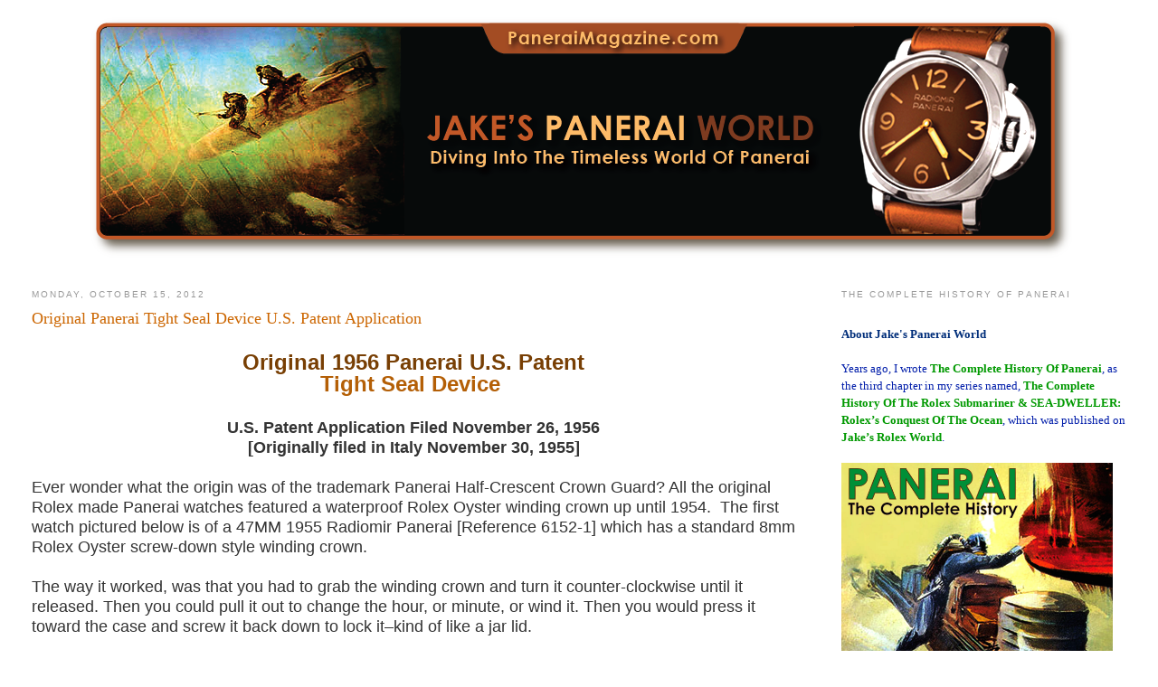

--- FILE ---
content_type: text/html; charset=UTF-8
request_url: https://www.paneraimagazine.com/2012/10/original-panerai-tight-seal-device-us.html
body_size: 24072
content:
<!DOCTYPE html>
<html dir='ltr' xmlns='http://www.w3.org/1999/xhtml' xmlns:b='http://www.google.com/2005/gml/b' xmlns:data='http://www.google.com/2005/gml/data' xmlns:expr='http://www.google.com/2005/gml/expr'>
<head>
<link href='https://www.blogger.com/static/v1/widgets/2944754296-widget_css_bundle.css' rel='stylesheet' type='text/css'/>
<meta content='width=1226; maximum-scale=1.15' name='viewport'/>
<script type='application/x-javascript'>
 
if (navigator.userAgent.indexOf('iPhone') != -1) {
        addEventListener("load", function() {
                setTimeout(hideURLbar, 0);
        }, false);
}
function hideURLbar() {
        window.scrollTo(0, 1);
}
</script>
<meta content='text/html; charset=UTF-8' http-equiv='Content-Type'/>
<meta content='blogger' name='generator'/>
<link href='https://www.paneraimagazine.com/favicon.ico' rel='icon' type='image/x-icon'/>
<link href='https://www.paneraimagazine.com/2012/10/original-panerai-tight-seal-device-us.html' rel='canonical'/>
<link rel="alternate" type="application/atom+xml" title="...Welcome to PaneraiMagazine.com Home of Jake&#39;s Panerai World... - Atom" href="https://www.paneraimagazine.com/feeds/posts/default" />
<link rel="alternate" type="application/rss+xml" title="...Welcome to PaneraiMagazine.com Home of Jake&#39;s Panerai World... - RSS" href="https://www.paneraimagazine.com/feeds/posts/default?alt=rss" />
<link rel="service.post" type="application/atom+xml" title="...Welcome to PaneraiMagazine.com Home of Jake&#39;s Panerai World... - Atom" href="https://www.blogger.com/feeds/5291334574125710295/posts/default" />

<link rel="alternate" type="application/atom+xml" title="...Welcome to PaneraiMagazine.com Home of Jake&#39;s Panerai World... - Atom" href="https://www.paneraimagazine.com/feeds/2371098380215263242/comments/default" />
<!--Can't find substitution for tag [blog.ieCssRetrofitLinks]-->
<link href='https://blogger.googleusercontent.com/img/b/R29vZ2xl/AVvXsEhL3YqM_bCmwxfV8ACFS6oO6rVbsfX0ZJ5Sa9d3Zg09uAKU79D0JITJzink0cJfLKYAWhYAK7g45Smg8B-swstoc7xO1UE7tmWZ7iBrTpTOD2kN1CKolEEQtQ0pB9dcJUJA6AUk-YRZMRw/s1600/1955-Panerai-Reference-6152-1-47mm.jpg' rel='image_src'/>
<meta content='https://www.paneraimagazine.com/2012/10/original-panerai-tight-seal-device-us.html' property='og:url'/>
<meta content='Original Panerai Tight Seal Device  U.S. Patent Application' property='og:title'/>
<meta content='   Original 1956 Panerai U.S. Patent   Tight Seal Device      U.S. Patent Application  Filed November 26, 1956   [Originally filed in Italy ...' property='og:description'/>
<meta content='https://blogger.googleusercontent.com/img/b/R29vZ2xl/AVvXsEhL3YqM_bCmwxfV8ACFS6oO6rVbsfX0ZJ5Sa9d3Zg09uAKU79D0JITJzink0cJfLKYAWhYAK7g45Smg8B-swstoc7xO1UE7tmWZ7iBrTpTOD2kN1CKolEEQtQ0pB9dcJUJA6AUk-YRZMRw/w1200-h630-p-k-no-nu/1955-Panerai-Reference-6152-1-47mm.jpg' property='og:image'/>
<title>...Welcome to PaneraiMagazine.com Home of Jake's Panerai World...: Original Panerai Tight Seal Device  U.S. Patent Application</title>
<style id='page-skin-1' type='text/css'><!--
/*
-----------------------------------------------
Blogger Template Style
Name:     Minima Stretch
Date:     26 Feb 2004
----------------------------------------------- */
#navbar-iframe {
display: none !important;
}
/* Variable definitions
====================
<Variable name="bgcolor" description="Page Background Color"
type="color" default="#fff">
<Variable name="textcolor" description="Text Color"
type="color" default="#333">
<Variable name="linkcolor" description="Link Color"
type="color" default="#58a">
<Variable name="pagetitlecolor" description="Blog Title Color"
type="color" default="#666">
<Variable name="descriptioncolor" description="Blog Description Color"
type="color" default="#999">
<Variable name="titlecolor" description="Post Title Color"
type="color" default="#c60">
<Variable name="bordercolor" description="Border Color"
type="color" default="#ccc">
<Variable name="sidebarcolor" description="Sidebar Title Color"
type="color" default="#999">
<Variable name="sidebartextcolor" description="Sidebar Text Color"
type="color" default="#666">
<Variable name="visitedlinkcolor" description="Visited Link Color"
type="color" default="#999">
<Variable name="bodyfont" description="Text Font"
type="font" default="normal normal 100% Georgia, Serif">
<Variable name="headerfont" description="Sidebar Title Font"
type="font"
default="normal normal 78% 'Trebuchet MS',Trebuchet,Arial,Verdana,Sans-serif">
<Variable name="pagetitlefont" description="Blog Title Font"
type="font"
default="normal normal 200% Georgia, Serif">
<Variable name="descriptionfont" description="Blog Description Font"
type="font"
default="normal normal 78% 'Trebuchet MS', Trebuchet, Arial, Verdana, Sans-serif">
<Variable name="postfooterfont" description="Post Footer Font"
type="font"
default="normal normal 78% 'Trebuchet MS', Trebuchet, Arial, Verdana, Sans-serif">
<Variable name="startSide" description="Start side in blog language"
type="automatic" default="left">
<Variable name="endSide" description="End side in blog language"
type="automatic" default="right">
*/
/* Use this with templates/template-twocol.html */
body {
background:#ffffff;
margin:0;
color:#333333;
font:x-small Georgia Serif;
font-size/* */:/**/small;
font-size: /**/small;
text-align: center;
}
a:link {
color:#5588aa;
text-decoration:none;
}
a:visited {
color:#999999;
text-decoration:none;
}
a:hover {
color:#cc6600;
text-decoration:underline;
}
a img {
border-width:0;
}
/* Header
-----------------------------------------------
*/
#header-wrapper {
margin:0 2% 10px;
border:1px solid #ffffff;
}
#header {
margin: 5px;
border: 1px solid #ffffff;
text-align: center;
color:#666666;
}
#header-inner {
background-position: center;
margin-left: auto;
margin-right: auto;
}
#header h1 {
margin:5px 5px 0;
padding:15px 20px .25em;
line-height:1.2em;
text-transform:uppercase;
letter-spacing:.2em;
font: normal normal 200% Georgia, Serif;
}
#header a {
color:#666666;
text-decoration:none;
}
#header a:hover {
color:#666666;
}
#header .description {
margin:0 5px 5px;
padding:0 20px 15px;
text-transform:uppercase;
letter-spacing:.2em;
line-height: 1.4em;
font: normal normal 78% 'Trebuchet MS', Trebuchet, Arial, Verdana, Sans-serif;
color: #999999;
}
#header img {
margin-left: auto;
margin-right: auto;
}
/* Outer-Wrapper
----------------------------------------------- */
#outer-wrapper {
margin:0;
padding:10px;
text-align:left;
font: normal normal 100% Georgia, Serif;
}
#main-wrapper {
margin-left: 2%;
width: 67%;
float: left;
display: inline;       /* fix for doubling margin in IE */
word-wrap: break-word; /* fix for long text breaking sidebar float in IE */
overflow: hidden;      /* fix for long non-text content breaking IE sidebar float */
}
#sidebar-wrapper {
margin-right: 2%;
width: 25%;
float: right;
display: inline;       /* fix for doubling margin in IE */
word-wrap: break-word; /* fix for long text breaking sidebar float in IE */
overflow: hidden;      /* fix for long non-text content breaking IE sidebar float */
}
/* Headings
----------------------------------------------- */
h2 {
margin:1.5em 0 .75em;
font:normal normal 78% 'Trebuchet MS',Trebuchet,Arial,Verdana,Sans-serif;
line-height: 1.4em;
text-transform:uppercase;
letter-spacing:.2em;
color:#999999;
}
/* Posts
-----------------------------------------------
*/
h2.date-header {
margin:1.5em 0 .5em;
}
.post {
margin:.5em 0 1.5em;
border-bottom:1px dotted #ffffff;
padding-bottom:1.5em;
}
.post h3 {
margin:.25em 0 0;
padding:0 0 4px;
font-size:140%;
font-weight:normal;
line-height:1.4em;
color:#cc6600;
}
.post h3 a, .post h3 a:visited, .post h3 strong {
display:block;
text-decoration:none;
color:#cc6600;
font-weight:normal;
}
.post h3 strong, .post h3 a:hover {
color:#333333;
}
.post-body {
margin:0 0 .75em;
line-height:1.6em;
}
.post-body blockquote {
line-height:1.3em;
}
.post-footer {
margin: .75em 0;
color:#999999;
text-transform:uppercase;
letter-spacing:.1em;
font: normal normal 78% 'Trebuchet MS', Trebuchet, Arial, Verdana, Sans-serif;
line-height: 1.4em;
}
.comment-link {
margin-left:.6em;
}
.post img, table.tr-caption-container {
padding:4px;
border:1px solid #ffffff;
}
.tr-caption-container img {
border: none;
padding: 0;
}
.post blockquote {
margin:1em 20px;
}
.post blockquote p {
margin:.75em 0;
}
/* Comments
----------------------------------------------- */
#comments h4 {
margin:1em 0;
font-weight: bold;
line-height: 1.4em;
text-transform:uppercase;
letter-spacing:.2em;
color: #999999;
}
#comments-block {
margin:1em 0 1.5em;
line-height:1.6em;
}
#comments-block .comment-author {
margin:.5em 0;
}
#comments-block .comment-body {
margin:.25em 0 0;
}
#comments-block .comment-footer {
margin:-.25em 0 2em;
line-height: 1.4em;
text-transform:uppercase;
letter-spacing:.1em;
}
#comments-block .comment-body p {
margin:0 0 .75em;
}
.deleted-comment {
font-style:italic;
color:gray;
}
.feed-links {
clear: both;
line-height: 2.5em;
}
#blog-pager-newer-link {
float: right;
}
#blog-pager-older-link {
float: left;
}
#blog-pager {
text-align: center;
}
/* Sidebar Content
----------------------------------------------- */
.sidebar {
color: #666666;
line-height: 1.5em;
}
.sidebar ul {
list-style:none;
margin:0 0 0;
padding:0 0 0;
}
.sidebar li {
margin:0;
padding-top:0;
padding-right:0;
padding-bottom:.25em;
padding-left:15px;
text-indent:-15px;
line-height:1.5em;
}
.sidebar .widget, .main .widget {
border-bottom:1px dotted #ffffff;
margin:0 0 1.5em;
padding:0 0 1.5em;
}
.main .Blog {
border-bottom-width: 0;
}
/* Profile
----------------------------------------------- */
.profile-img {
float: left;
margin-top: 0;
margin-right: 5px;
margin-bottom: 5px;
margin-left: 0;
padding: 4px;
border: 1px solid #ffffff;
}
.profile-data {
margin:0;
text-transform:uppercase;
letter-spacing:.1em;
font: normal normal 78% 'Trebuchet MS', Trebuchet, Arial, Verdana, Sans-serif;
color: #999999;
font-weight: bold;
line-height: 1.6em;
}
.profile-datablock {
margin:.5em 0 .5em;
}
.profile-textblock {
margin: 0.5em 0;
line-height: 1.6em;
}
.profile-link {
font: normal normal 78% 'Trebuchet MS', Trebuchet, Arial, Verdana, Sans-serif;
text-transform: uppercase;
letter-spacing: .1em;
}
/* Footer
----------------------------------------------- */
#footer {
width:660px;
clear:both;
margin:0 auto;
padding-top:15px;
line-height: 1.6em;
text-transform:uppercase;
letter-spacing:.1em;
text-align: center;
}

--></style>
<script type='text/javascript'>

  var _gaq = _gaq || [];
  _gaq.push(['_setAccount', 'UA-4530957-25']);
  _gaq.push(['_trackPageview']);

  (function() {
    var ga = document.createElement('script'); ga.type = 'text/javascript'; ga.async = true;
    ga.src = ('https:' == document.location.protocol ? 'https://ssl' : 'http://www') + '.google-analytics.com/ga.js';
    var s = document.getElementsByTagName('script')[0]; s.parentNode.insertBefore(ga, s);
  })();

</script>
<link href='https://www.blogger.com/dyn-css/authorization.css?targetBlogID=5291334574125710295&amp;zx=f2932109-d85c-48b2-aa84-bba94965e7fd' media='none' onload='if(media!=&#39;all&#39;)media=&#39;all&#39;' rel='stylesheet'/><noscript><link href='https://www.blogger.com/dyn-css/authorization.css?targetBlogID=5291334574125710295&amp;zx=f2932109-d85c-48b2-aa84-bba94965e7fd' rel='stylesheet'/></noscript>
<meta name='google-adsense-platform-account' content='ca-host-pub-1556223355139109'/>
<meta name='google-adsense-platform-domain' content='blogspot.com'/>

</head>
<body>
<div class='navbar section' id='navbar'><div class='widget Navbar' data-version='1' id='Navbar1'><script type="text/javascript">
    function setAttributeOnload(object, attribute, val) {
      if(window.addEventListener) {
        window.addEventListener('load',
          function(){ object[attribute] = val; }, false);
      } else {
        window.attachEvent('onload', function(){ object[attribute] = val; });
      }
    }
  </script>
<div id="navbar-iframe-container"></div>
<script type="text/javascript" src="https://apis.google.com/js/platform.js"></script>
<script type="text/javascript">
      gapi.load("gapi.iframes:gapi.iframes.style.bubble", function() {
        if (gapi.iframes && gapi.iframes.getContext) {
          gapi.iframes.getContext().openChild({
              url: 'https://www.blogger.com/navbar/5291334574125710295?po\x3d2371098380215263242\x26origin\x3dhttps://www.paneraimagazine.com',
              where: document.getElementById("navbar-iframe-container"),
              id: "navbar-iframe"
          });
        }
      });
    </script><script type="text/javascript">
(function() {
var script = document.createElement('script');
script.type = 'text/javascript';
script.src = '//pagead2.googlesyndication.com/pagead/js/google_top_exp.js';
var head = document.getElementsByTagName('head')[0];
if (head) {
head.appendChild(script);
}})();
</script>
</div></div>
<div id='outer-wrapper'><div id='wrap2'>
<!-- skip links for text browsers -->
<span id='skiplinks' style='display:none;'>
<a href='#main'>skip to main </a> |
      <a href='#sidebar'>skip to sidebar</a>
</span>
<div id='header-wrapper'>
<div class='header section' id='header'><div class='widget Header' data-version='1' id='Header1'>
<div id='header-inner'>
<a href='https://www.paneraimagazine.com/' style='display: block'>
<img alt='...Welcome to PaneraiMagazine.com Home of Jake&#39;s Panerai World...' height='270px; ' id='Header1_headerimg' src='https://blogger.googleusercontent.com/img/b/R29vZ2xl/AVvXsEiD5T0By-dREvZflc_ggoJ1uHOSHWLvvHjQ6tuqM75QqwtJo7DgwviOb7HPwTXCSg3lwOwuTH7EA2MlmS0EIIkgS6hxb9cXgJN4yKHlhbK0ERgYtagQFzrwSYgLYwKd0-s3KibBZuA1MeE/s1600/Jake%2527s+Panerai+World+Magazine.png' style='display: block' width='1090px; '/>
</a>
</div>
</div></div>
</div>
<div id='content-wrapper'>
<div id='crosscol-wrapper' style='text-align:center'>
<div class='crosscol no-items section' id='crosscol'>
</div>
</div>
<div id='main-wrapper'>
<div class='main section' id='main'><div class='widget Blog' data-version='1' id='Blog1'>
<div class='blog-posts hfeed'>

          <div class="date-outer">
        
<h2 class='date-header'><span>Monday, October 15, 2012</span></h2>

          <div class="date-posts">
        
<div class='post-outer'>
<div class='post hentry'>
<a name='2371098380215263242'></a>
<h3 class='post-title entry-title'>
<a href='https://www.paneraimagazine.com/2012/10/original-panerai-tight-seal-device-us.html'>Original Panerai Tight Seal Device  U.S. Patent Application</a>
</h3>
<div class='post-header'>
<div class='post-header-line-1'></div>
</div>
<div class='post-body entry-content'>
<div class="separator" style="clear: both; text-align: center;">
<span style="font-family: Verdana, sans-serif; font-size: large;"><br /></span></div>
<div class="separator" style="clear: both; text-align: center;">
<span style="color: #783f04; font-family: Verdana, sans-serif; font-size: x-large;"><b>Original 1956 Panerai U.S. Patent</b></span></div>
<div class="separator" style="clear: both; text-align: center;">
<span style="color: #b45f06; font-family: Verdana, sans-serif; font-size: x-large;"><b>Tight Seal Device&nbsp;</b></span></div>
<div class="separator" style="clear: both; text-align: center;">
<span style="color: #783f04; font-family: Verdana, sans-serif; font-size: x-large;"><b><br /></b></span></div>
<div class="separator" style="clear: both; text-align: center;">
<b><span style="font-family: Verdana, sans-serif; font-size: large;">U.S. Patent Application&nbsp;</span></b><b><span style="font-family: Verdana, sans-serif; font-size: large;">Filed November 26, 1956</span></b></div>
<div class="separator" style="clear: both; text-align: center;">
<b><span style="font-family: Verdana, sans-serif; font-size: large;">[Originally filed in Italy November 30, 1955]</span></b></div>
<div class="separator" style="clear: both; text-align: center;">
<span style="font-family: Verdana, sans-serif; font-size: large;"><br /></span></div>
<div class="separator" style="clear: both; text-align: left;">
<span style="font-family: Verdana, sans-serif; font-size: large;">Ever wonder what the origin was of the trademark Panerai Half-Crescent Crown Guard? All the original Rolex made Panerai watches featured a waterproof Rolex Oyster winding crown up until 1954. &nbsp;The first watch pictured below is of a 47MM 1955 Radiomir Panerai [Reference 6152-1] which has a standard 8mm Rolex Oyster screw-down style winding crown.&nbsp;</span></div>
<div class="separator" style="clear: both; text-align: left;">
<span style="font-family: Verdana, sans-serif; font-size: large;"><br /></span></div>
<div class="separator" style="clear: both; text-align: left;">
<span style="font-family: Verdana, sans-serif; font-size: large;">The way it worked, was that you had to grab the winding crown and turn it counter-clockwise until it released. Then you could pull it out to change the hour, or minute, or wind it. Then you would press it toward the case and screw it back down to lock it&#8211;kind of like a jar lid.&nbsp;</span></div>
<div class="separator" style="clear: both; text-align: left;">
<span style="font-family: Verdana, sans-serif; font-size: large;"><br /></span></div>
<div class="separator" style="clear: both; text-align: left;">
<span style="font-family: Verdana, sans-serif; font-size: large;">This&nbsp;method created a challenge since in order for the watch to run properly, the user would have to unscrew the crown in order to wind the watch every day if they wanted to make certain it kept proper time. If the user did not do this properly with perfect finesse, it could result in the crown tube stripping and having to be replaced, not to mention it would have been a pain to unscrew, wind-up, then screw it back down.</span></div>
<div class="separator" style="clear: both; text-align: left;">
</div>
<div style="text-align: -webkit-auto;">
<div>
</div>
</div>
<div style="text-align: -webkit-auto;">
<span class="Apple-style-span" style="font-family: Verdana, sans-serif; font-size: large;"><br /><a href="https://blogger.googleusercontent.com/img/b/R29vZ2xl/AVvXsEhL3YqM_bCmwxfV8ACFS6oO6rVbsfX0ZJ5Sa9d3Zg09uAKU79D0JITJzink0cJfLKYAWhYAK7g45Smg8B-swstoc7xO1UE7tmWZ7iBrTpTOD2kN1CKolEEQtQ0pB9dcJUJA6AUk-YRZMRw/s1600/1955-Panerai-Reference-6152-1-47mm.jpg" onblur="try {parent.deselectBloggerImageGracefully();} catch(e) {}"><img alt="" border="0" id="BLOGGER_PHOTO_ID_5690281081465464834" src="https://blogger.googleusercontent.com/img/b/R29vZ2xl/AVvXsEhL3YqM_bCmwxfV8ACFS6oO6rVbsfX0ZJ5Sa9d3Zg09uAKU79D0JITJzink0cJfLKYAWhYAK7g45Smg8B-swstoc7xO1UE7tmWZ7iBrTpTOD2kN1CKolEEQtQ0pB9dcJUJA6AUk-YRZMRw/s1600/1955-Panerai-Reference-6152-1-47mm.jpg" style="cursor: pointer; display: block; height: 1094px; margin: 0px auto 10px; text-align: center; width: 800px;" /></a></span></div>
<div style="text-align: -webkit-auto;">
<span style="font-family: Verdana, sans-serif;"><span class="Apple-style-span" style="font-size: large;"><br /></span>
<span style="font-size: large;">In 1955 Panerai came up with a new idea which they called the Tight Seal Device, which created a half-cresent crown&nbsp;guard that would protect the winding crown. You can see this mechanism on the 1955 Radiomir Panerai pictured below, which is a Reference 47mm 6152-1. It is likely Panerai came up this the novel method of locking the crown in order to allow the user to avoid having to unscrew the winding crown daily.</span></span><br />
<span style="font-family: Verdana, sans-serif; font-size: large;"><br /></span>
<span style="font-family: Verdana, sans-serif; font-size: large;">This watch is unusual, in the sense it is the very first Panerai with the now trademark half-crescent crown guard, but notice it has a Radiomir Panerai dial designation, and NOT a Luminor Panerai designation, which became standard on this model just after the first prototypes were made. Both of these images appear courtesy of my friend, John Goldberger.</span><br />
<div>
<div>
</div>
</div>
<div>
<span class="Apple-style-span" style="font-family: Verdana, sans-serif; font-size: large;"><br /><a href="https://blogger.googleusercontent.com/img/b/R29vZ2xl/AVvXsEhw4csuDk2N5B7_9JDZ5S_lbp-37pRY1FOE1zON7Yx2V-hFKAOZMOpZNYZ86cQ9NwotztgZ7yT5vZ-BIa4xntNllaYKsyFwMswgLkYmJGD97P3RmBIElId26LTNU0Lw6QBjJMtqPRuPX24/s1600/1955-Panerai-Reference-6152-1-47mm-with-Crown-Protection-System.jpg" onblur="try {parent.deselectBloggerImageGracefully();} catch(e) {}"><img alt="" border="0" id="BLOGGER_PHOTO_ID_5690281078217354466" src="https://blogger.googleusercontent.com/img/b/R29vZ2xl/AVvXsEhw4csuDk2N5B7_9JDZ5S_lbp-37pRY1FOE1zON7Yx2V-hFKAOZMOpZNYZ86cQ9NwotztgZ7yT5vZ-BIa4xntNllaYKsyFwMswgLkYmJGD97P3RmBIElId26LTNU0Lw6QBjJMtqPRuPX24/s1600/1955-Panerai-Reference-6152-1-47mm-with-Crown-Protection-System.jpg" style="cursor: pointer; display: block; height: 1017px; margin: 0px auto 10px; text-align: center; width: 800px;" /></a></span></div>
<div>
</div>
<span style="font-family: Verdana, sans-serif;"><br /></span>
<br />
<div class="separator" style="clear: both; text-align: center;">
<span style="font-family: Verdana, sans-serif; font-size: large;"><br /></span></div>
<div class="separator" style="clear: both; text-align: left;">
<span style="font-family: Verdana, sans-serif; font-size: large;">On of the great Panerai mysteries, is where did the half-crescent crown&nbsp;guard&nbsp;come from? Who designed it and why? Also, it is important to note that Rolex stopped making Panerai watches in or around 1955, so you have to wonder if this was due to the fact that Panerai filed for a Patent on this new method of waterproofing a watch winding crown? As previously mentioned, it could also have been an attempt to overcome the issue of the crown tubes potentially being able to be striped. Nobody knows today for certain, and an obvious question, is why didn't Panerai fit the watches with automatic movements?</span></div>
<div class="separator" style="clear: both; text-align: left;">
<span style="font-family: Verdana, sans-serif; font-size: large;"><br /></span></div>
<div class="separator" style="clear: both; text-align: left;">
<span style="font-family: Verdana, sans-serif; font-size: large;">Pictured below it a copy of the original Panerai Tight Seal Device Patent application filed in the United States Patent Office on November 26th, 1956. Figure 1 illustrates how the half-crescent crown guard functions.</span></div>
</div>
<div style="text-align: -webkit-auto;">
<div style="text-align: center;">
</div>
</div>
<span style="font-family: Verdana, sans-serif;"><br /></span>
<br />
<div class="separator" style="clear: both; text-align: center;">
<span style="font-family: Verdana, sans-serif; font-size: large;"><br /></span></div>
<div class="separator" style="clear: both; text-align: center;">
<a href="https://blogger.googleusercontent.com/img/b/R29vZ2xl/AVvXsEhu_H7YPd-WsUKlq1FsRYPdguZMRzwPvuBX_3RwFFRK_v1werbPgtFrj2sSRLbHFbJRxJkI8-KuQ50ps7K7ouHh6tC2LV0c4InuHy5VgpqXPefIq5uZwhAB2jPsYnaRFNQFz0qiU-_H31A/s1600/Panerai-Tight-Seal-Device-Patent-Nov-26-1956.jpg" imageanchor="1" style="margin-left: 1em; margin-right: 1em;"><span style="font-family: Verdana, sans-serif; font-size: large;"><img border="0" height="1325" src="https://blogger.googleusercontent.com/img/b/R29vZ2xl/AVvXsEhu_H7YPd-WsUKlq1FsRYPdguZMRzwPvuBX_3RwFFRK_v1werbPgtFrj2sSRLbHFbJRxJkI8-KuQ50ps7K7ouHh6tC2LV0c4InuHy5VgpqXPefIq5uZwhAB2jPsYnaRFNQFz0qiU-_H31A/s1600/Panerai-Tight-Seal-Device-Patent-Nov-26-1956.jpg" width="800" /></span></a></div>
<div class="separator" style="clear: both; text-align: center;">
<span style="font-family: Verdana, sans-serif; font-size: large;"><br /></span></div>
<div class="separator" style="clear: both; text-align: center;">
<span style="font-family: Verdana, sans-serif; font-size: large;"><br /></span></div>
<div class="separator" style="clear: both; text-align: left;">
<span style="font-family: Verdana, sans-serif; font-size: large;">The United States Patent Office application 2,954,665 was files by Maria Panerai and Guiseppe Panerai, both of 2 Piazza Galileo Ferraris, Florence, Italy, and it lists them both as the inventors of the Panerai Tight Seal.</span></div>
<div class="separator" style="clear: both; text-align: left;">
<span style="font-family: Verdana, sans-serif; font-size: large;"><br /></span></div>
<div class="separator" style="clear: both; text-align: left;">
<span style="font-family: Verdana, sans-serif; font-size: large;">The application claims priority back to an application filed in Italy on November 30, 1955. The way U.S. Patent law worked at the time, was that if you filed a patent application in a&nbsp;foreign&nbsp;country, was that you had one year to file your U.S. patent, so we see that the U.S. application was filed 6 days before the 1 year deadline.</span></div>
<div class="separator" style="clear: both; text-align: center;">
</div>
<div style="text-align: -webkit-auto;">
<div style="text-align: center;">
<br /></div>
</div>
<div class="separator" style="clear: both; text-align: center;">
<span style="font-family: Verdana, sans-serif; font-size: large;"><br /></span></div>
<div class="separator" style="clear: both; text-align: center;">
<span style="font-family: Verdana, sans-serif; font-size: large; margin-left: 1em; margin-right: 1em;"><a href="https://blogger.googleusercontent.com/img/b/R29vZ2xl/AVvXsEhDVkVCP-c42hJdK_V2lQ81z0oor7HmVQSOXvXscDXJgp4bIN5-M4yl4jONqVDzC-FNRMRSEtsZm4i3JmEqbonAFZvJLLn_yajY6O81O2JrPVMFZ0UZ6DKYy4vq83D_azzvRNqBctFzCfI/s1600/Panerai-Tight-Seal-Device-Patent-Nov-26-1956-USPTO.jpg" imageanchor="1" style="margin-left: 1em; margin-right: 1em;"><img border="0" height="1203" src="https://blogger.googleusercontent.com/img/b/R29vZ2xl/AVvXsEhDVkVCP-c42hJdK_V2lQ81z0oor7HmVQSOXvXscDXJgp4bIN5-M4yl4jONqVDzC-FNRMRSEtsZm4i3JmEqbonAFZvJLLn_yajY6O81O2JrPVMFZ0UZ6DKYy4vq83D_azzvRNqBctFzCfI/s1600/Panerai-Tight-Seal-Device-Patent-Nov-26-1956-USPTO.jpg" width="800" /></a></span></div>
<div class="separator" style="clear: both; text-align: center;">
<br /></div>
<div class="separator" style="clear: both; text-align: left;">
<span style="font-family: Verdana, sans-serif; font-size: large;"><br /></span></div>
<div class="separator" style="clear: both; text-align: left;">
<span style="font-family: Verdana, sans-serif; font-size: large;">U.S. Patent Application Number 2,954,665 (pictured above) begins:</span></div>
<div class="separator" style="clear: both; text-align: left;">
<span style="font-family: Verdana, sans-serif; font-size: large;"><br /></span></div>
<div class="separator" style="clear: both; text-align: left;">
<span style="font-family: Verdana, sans-serif; font-size: large;"><i><b>"The present invention relates to a tight seal device for the control knob of instruments, particularly for the setting and winding knob of watches.</b></i></span></div>
<div class="separator" style="clear: both; text-align: left;">
<span style="font-family: Verdana, sans-serif; font-size: large;"><i><b><br /></b></i></span></div>
<div class="separator" style="clear: both; text-align: left;">
<span style="font-family: Verdana, sans-serif; font-size: large;"><i><b>It is known that it is a problem to provide a tight seal for the case of an instrument which must be able to work when immersed in a fluid medium, the leakage of which medium into the said case would impair the mechanisms therein contained.</b></i></span></div>
<div class="separator" style="clear: both; text-align: left;">
<span style="font-family: Verdana, sans-serif; font-size: large;"><i><b><br /></b></i></span></div>
<div class="separator" style="clear: both; text-align: left;">
<span style="font-family: Verdana, sans-serif; font-size: large;"><i><b>A typical but not limitative example is that of an instrument which is to be used under water."</b></i></span></div>
<div class="separator" style="clear: both; text-align: left;">
<span style="font-family: Verdana, sans-serif; font-size: large;"><br /></span></div>
<div class="separator" style="clear: both; text-align: left;">
<span style="font-family: Verdana, sans-serif; font-size: large;">So what does this patent&nbsp;application&nbsp;mean, and why was it filed? If I understand it correctly, Panerai is claiming that with their Tight Seal Device system, the watch can still be wound underwater, without effecting the waterproofness of the watch.</span></div>
<div class="separator" style="clear: both; text-align: left;">
<span style="font-family: Verdana, sans-serif; font-size: large;"><br /></span></div>
<div class="separator" style="clear: both; text-align: left;">
<span style="font-family: Verdana, sans-serif; font-size: large;">Another interesting historical note, is that all the Rolex made Panerai watches, which were made from 1936-1955, were essentially the first diving tool watches made. Rolex formally introduced the Rolex Submariner diving watch in 1954, which was the year Panerai filed the original application in Italy. It stands to reason that this is more than a&nbsp;coincidence.</span></div>
<div class="separator" style="clear: both; text-align: left;">
<span style="font-family: Verdana, sans-serif; font-size: large;"><br /></span></div>
<div class="separator" style="clear: both; text-align: left;">
<span style="font-family: Verdana, sans-serif; font-size: large;">It is also interesting to note that despite the fact Panerai first filed the Tight Seal Device patent in Italy in 1955, it likely took at least a few years to test and develop.</span></div>
<div class="separator" style="clear: both; text-align: left;">
<span style="font-family: Verdana, sans-serif; font-size: large;"><br /></span></div>
<div class="separator" style="clear: both; text-align: left;">
<span style="font-family: Verdana, sans-serif; font-size: large;">Perhaps in 1953 or 1954, Rolex told Paneari they would no longer continue making Panerai watches since they planned to come out with an&nbsp;aquatic Rolex model named the Submariner?&nbsp; This brings about the question of why Panerai created and filed this&nbsp;application, made some watches with the half-crescent crown&nbsp;guard for a year or two, and then stopped!?!?&nbsp;</span></div>
<div class="separator" style="clear: both; text-align: left;">
<span style="font-family: Verdana, sans-serif; font-size: large;"><br /></span></div>
<div class="separator" style="clear: both; text-align: left;">
<span style="font-family: Verdana, sans-serif; font-size: large;">It is likely that once Rolex introduced the Submariner diving watch, which had the rotating bezel, it functionally&nbsp;obsoleted&nbsp;the Panerai watches. I also learned that many of the Italian Royal Navy divers wanted a Tudor or Rolex Submariner&nbsp;because they had the spinning bezels that could time dives.</span></div>
<div class="separator" style="clear: both; text-align: left;">
<span style="font-family: Verdana, sans-serif; font-size: large;"><br /></span></div>
<div class="separator" style="clear: both; text-align: left;">
<span style="font-family: Verdana, sans-serif; font-size: large;">If you think about it, the Tight Seal Device is a deeply&nbsp;profound&nbsp;and mysterious gift from the mid 1950s. Why? Rolex essentially made all the vintage Panerai watches from 1936 to 1955. This is a fact. Nobody knows exactly how many watches were made over that 20 year period.</span></div>
<div class="separator" style="clear: both; text-align: left;">
<span style="font-family: Verdana, sans-serif; font-size: large;"><b><br /></b></span></div>
<div class="separator" style="clear: both; text-align: left;">
<span style="font-family: Verdana, sans-serif; font-size: large;"><b><a href="http://paneraiworld.blogspot.com/2013/03/angelo-bonati-ceo-of-panerai.html"><span style="color: #38761d;">Panerai CEO, Angelo Bonati mentioned in an interview in 2012 that he believed they only made 300 pieces in total</span></a></b>, and if you do some basic math, the vast majority of those 300 watches had a standard winding crown, so at the very tail-end of that 20 years period, some of Panerai's last models incorporated the Tight Seal Device&#8211;maybe the made 20-30 with the half-crescent crown guard, then Panerai watch manufacturing disappeared into&nbsp;oblivion, and remained dormant until the brand was&nbsp;resurrected&nbsp;in 1993.</span></div>
<div class="separator" style="clear: both; text-align: left;">
<span style="font-family: Verdana, sans-serif; font-size: large;"><br /></span></div>
<div class="separator" style="clear: both; text-align: left;">
<span style="font-family: Verdana, sans-serif; font-size: large;">The Supreme irony is that if you fast-forward to today, in 2013, the modern Officine Panerai watch company's primary trademark is the Tight Seal Device crown&nbsp;guard. As a matter of fact, early on when the modern Panerai company began, they brilliantly protected the Tight Seal Device crown guard as a Registered Trademark of the brand, and even engrave "REG. T.M." on many Tight Seal Crown Guard fascia. When most people think of Panerai watches&nbsp;today&nbsp; they think of a watch that looks like <a href="http://paneraiworld.blogspot.com/search/label/Reference%3A%20PAM00372"><span style="color: #38761d;"><b>the stunningly timeless PAM00372 pictured below</b></span></a>.</span></div>
<div class="separator" style="clear: both; text-align: left;">
<span style="font-family: Verdana, sans-serif; font-size: large;"><br /></span></div>
<div class="separator" style="clear: both; text-align: left;">
<a href="https://blogger.googleusercontent.com/img/b/R29vZ2xl/AVvXsEh2JvuBDxSTqRtZUd4i2b_V-DRRN2uZBVsyTcW-mZ5x4zYsuxOV1SLVFqgoKuVS5-FCtyYEL28ORKT0rFv0Socl7apAGXh4UoafGz9uk-MbzUmkQMHjWLdcDw0jqoxfzykasrGbwkiIiVk/s1600/Luminor-Panerai-Reference-PAM00372-.jpg" imageanchor="1" style="margin-left: 1em; margin-right: 1em; text-align: center;"><img border="0" height="1159" src="https://blogger.googleusercontent.com/img/b/R29vZ2xl/AVvXsEh2JvuBDxSTqRtZUd4i2b_V-DRRN2uZBVsyTcW-mZ5x4zYsuxOV1SLVFqgoKuVS5-FCtyYEL28ORKT0rFv0Socl7apAGXh4UoafGz9uk-MbzUmkQMHjWLdcDw0jqoxfzykasrGbwkiIiVk/s1600/Luminor-Panerai-Reference-PAM00372-.jpg" width="800" /></a></div>
<div class="separator" style="clear: both; text-align: left;">
<span style="font-family: Verdana, sans-serif; font-size: large;"><br /></span></div>
<div class="separator" style="clear: both; text-align: left;">
<span style="font-family: Verdana, sans-serif; font-size: large;">The modern model (Introduced in 2012) 47MM PAM00372 is one of the most popular vintage Panerai models made today because its DNA is so&nbsp;similar&nbsp;to that of the&nbsp;original&nbsp;Reference 6152 made in the mid 1950s. The most interesting fact to me, is that the modern Panerai company is based upon a piece of mid 1950s design that was left behind in&nbsp;antiquity, only to be revived four decades later, and made into the&nbsp;cornerstone of the modern Panerai Brand.&nbsp;</span></div>
<div class="separator" style="clear: both; text-align: left;">
<span style="font-family: Verdana, sans-serif; font-size: large;"><br /></span></div>
<div class="separator" style="clear: both; text-align: left;">
<span style="font-family: Verdana, sans-serif; font-size: large;">Talk about a magnificent gift from the Italian past!!! Panerai really is the ultimate example of the&nbsp;Phoenix&nbsp;crashing violently into the ground, then rising from the ashes to fly even higher and faster. To this day, the Tight Seal Device remains a mystery, and hopefully over time, with deeper research, I may be able to discover more of this magnificent history.</span></div>
<div class="separator" style="clear: both; text-align: left;">
<span style="font-family: Verdana, sans-serif; font-size: large;"><br /></span></div>
<div class="separator" style="clear: both; text-align: left;">
<span style="font-family: Verdana, sans-serif; font-size: large;">It is also fascinating to note that in 1955, if you wore a Panerai 6152 or 6154, you would have looked out of place,&nbsp;because&nbsp;at 47MM they were considered to be an enormous oversized wrist-watch. But if you fast forward, once again to 2013, human beings have &nbsp;grown quite a bit&nbsp;</span><span style="font-family: Verdana, sans-serif; font-size: large;">on-average</span><span style="font-family: Verdana, sans-serif; font-size: large;">&nbsp;in height and weight, and the current PAM00372, which was based upon the&nbsp;original&nbsp;6152 is perfectly&nbsp;germane&nbsp;today.&nbsp;</span></div>
<div class="separator" style="clear: both; text-align: left;">
<span style="font-family: Verdana, sans-serif; font-size: large;"><br /></span></div>
<div class="separator" style="clear: both; text-align: left;">
<span style="font-family: Verdana, sans-serif; font-size: large;">The PAM00372 really is the ultimate example of a <i>Back To The Future</i> watch. In other words, when I wear a PAM00372, it seriously trips me out to think it was designed in the early 1950s, and looks amazing today. If you wore an original Panerai Reference 6152 from 1954, today, it would look very, very cool and&nbsp;apropos, far more so than a Rolex Submariner from the same year. The Rolex would still look cool, but a little on the small side, and&nbsp;definitely&nbsp;not as masculine.</span></div>
<div class="separator" style="clear: both; text-align: left;">
<span style="font-family: Verdana, sans-serif; font-size: large;"><br /></span></div>
<div class="separator" style="clear: both; text-align: left;">
<span style="font-family: Verdana, sans-serif; font-size: large;">If you think about it, how many things that were designed and made in the 1930s through the mid 1950s could be made almost identically today, and still be magnificently useful and beautiful. Not many, but the vintage Panerai design flawlessly transcends&nbsp;obsolescence!!!</span></div>
<div class="separator" style="clear: both; text-align: center;">
<br /></div>
<div style='clear: both;'></div>
</div>
<div class='post-footer'>
<div class='post-footer-line post-footer-line-1'><span class='post-author vcard'>
Posted by
<span class='fn'>Jake Ehrlich</span>
</span>
<span class='post-timestamp'>
at
<a class='timestamp-link' href='https://www.paneraimagazine.com/2012/10/original-panerai-tight-seal-device-us.html' rel='bookmark' title='permanent link'><abbr class='published' title='2012-10-15T15:42:00-07:00'>3:42&#8239;PM</abbr></a>
</span>
<span class='post-comment-link'>
</span>
<span class='post-icons'>
<span class='item-control blog-admin pid-350575203'>
<a href='https://www.blogger.com/post-edit.g?blogID=5291334574125710295&postID=2371098380215263242&from=pencil' title='Edit Post'>
<img alt='' class='icon-action' height='18' src='https://resources.blogblog.com/img/icon18_edit_allbkg.gif' width='18'/>
</a>
</span>
</span>
<span class='post-backlinks post-comment-link'>
</span>
</div>
<div class='post-footer-line post-footer-line-2'><span class='post-labels'>
Labels:
<a href='https://www.paneraimagazine.com/search/label/Half-Crescent%20Crown%20Guard' rel='tag'>Half-Crescent Crown Guard</a>,
<a href='https://www.paneraimagazine.com/search/label/Panerai%20Patent%20Application' rel='tag'>Panerai Patent Application</a>,
<a href='https://www.paneraimagazine.com/search/label/Panerai%20Tight%20Seal%20Device' rel='tag'>Panerai Tight Seal Device</a>
</span>
</div>
<div class='post-footer-line post-footer-line-3'><span class='post-location'>
</span>
</div>
</div>
</div>
<div class='comments' id='comments'>
<a name='comments'></a>
<h4>No comments:</h4>
<div id='Blog1_comments-block-wrapper'>
<dl class='avatar-comment-indent' id='comments-block'>
</dl>
</div>
<p class='comment-footer'>
<div class='comment-form'>
<a name='comment-form'></a>
<h4 id='comment-post-message'>Post a Comment</h4>
<p>
</p>
<a href='https://www.blogger.com/comment/frame/5291334574125710295?po=2371098380215263242&hl=en&saa=85391&origin=https://www.paneraimagazine.com' id='comment-editor-src'></a>
<iframe allowtransparency='true' class='blogger-iframe-colorize blogger-comment-from-post' frameborder='0' height='410px' id='comment-editor' name='comment-editor' src='' width='100%'></iframe>
<script src='https://www.blogger.com/static/v1/jsbin/2830521187-comment_from_post_iframe.js' type='text/javascript'></script>
<script type='text/javascript'>
      BLOG_CMT_createIframe('https://www.blogger.com/rpc_relay.html');
    </script>
</div>
</p>
</div>
</div>

        </div></div>
      
</div>
<div class='blog-pager' id='blog-pager'>
<span id='blog-pager-newer-link'>
<a href='https://www.paneraimagazine.com/2012/10/sylvester-stallone-2009-special-edition.html' id='blog-pager-newer-link' title='Newer Post'><img src="//4.bp.blogspot.com/-7gAmWGEiyo0/TZw0jVasjnI/AAAAAAAAJxw/RpXNbjQPQ8A/s400/newer_posts.png"></a>
</span>
<span id='blog-pager-older-link'>
<a href='https://www.paneraimagazine.com/2012/10/luminor-panerai-47mm-reference-6152-1.html' id='blog-pager-older-link' title='Older Post'><img src="//2.bp.blogspot.com/-ynTiJspUWNM/TZw0jaiuehI/AAAAAAAAJx4/wEoFaYi2GYM/s400/older_posts.png">
</a>
</span>
<a class='home-link' href='https://www.paneraimagazine.com/'><img src="//3.bp.blogspot.com/-QQj247s4EiY/TZw0js0OqvI/AAAAAAAAJyA/yElGmQchzVM/s400/home_button.png"></a>
</div>
<div class='clear'></div>
<div class='post-feeds'>
<div class='feed-links'>
Subscribe to:
<a class='feed-link' href='https://www.paneraimagazine.com/feeds/2371098380215263242/comments/default' target='_blank' type='application/atom+xml'>Post Comments (Atom)</a>
</div>
</div>
</div><div class='widget HTML' data-version='1' id='HTML8'>
<h2 class='title'>IF YOU ENJOY JAKE'S PANERAI WORLD BE CERTAIN TO CHECK OUT JAKE'S OTHER BLOGS:</h2>
<div class='widget-content'>
<br />
<center><a href="http://applewatchworld.blogspot.com" target="blank" onblur="try {parent.deselectBloggerImageGracefully();} catch(e) {}"><img style="display:block; margin:0px auto 10px; text-align:center;cursor:pointer; cursor:hand;width: 800px; height: 193px;" src="https://blogger.googleusercontent.com/img/b/R29vZ2xl/AVvXsEhfMn12222_tUSHcQp65Ts0kPaCN9FJ7nMgl33Tmq3aDRcbj_wKcBtRuAUR5UDKr_gz_0SYTv8fYOn-3z3ighyphenhyphenqd9SF73ozhXlnxX4SPthHNz8iWdDC6HLfdaJd1Cc1iVhYf9XGyQFj7b6C/s1600/Jake's%2BApple%2BWatch%2BWorld%2BHeader.png" border="0" alt="" id="BLOGGER_PHOTO_ID_5588676059251294530" /></a></center>

<br />
<center><a href="http://rolexblog.blogspot.com" target="blank" onblur="try {parent.deselectBloggerImageGracefully();} catch(e) {}"><img style="display:block; margin:0px auto 10px; text-align:center;cursor:pointer; cursor:hand;width: 800px; height: 196px;" src="https://blogger.googleusercontent.com/img/b/R29vZ2xl/AVvXsEi_6njYta3W4cYCaqKMTdGIajr2n2TnvoCo4eWtq1NDiG4HXkJkIXI9OQKJyf1_ES63e0doADELqVMMdmH7bgFRzxlhbmHGZ6vCQG2AAsPMXM4ChxLe_MSzHgS4PcIrTJcKRzqOTPAjud0f/s1600/RolexMagazine.com.png" border="0" alt="" id="BLOGGER_PHOTO_ID_5588676059251294530" /></a></center>

<br />
<center><a href="http://www.patekwatch.blogspot.com/" target="blank" onblur="try {parent.deselectBloggerImageGracefully();} catch(e) {}"><img style="display:block; margin:0px auto 10px; text-align:center;cursor:pointer; cursor:hand;width: 815px; height: 215px;" src="https://blogger.googleusercontent.com/img/b/R29vZ2xl/AVvXsEhreihsrbZl3iX4NwRUaPgb3j21q355yxcPXv3z9tEosOX5DMym8ewsbf2zpbUu8Zfo38_4uSXNnPCmCbmXPtYrc35H3EpiauPE6y-mWnOSI7zCIR5_VUh6MUOtX1Xr9nAQYCWSPZI5mdFN/s1600/Jakes-Patek-Philippe-Header.png" border="0" alt="" id="BLOGGER_PHOTO_ID_5588676059251294530" /></a></center>

<br />
<center><a href="http://jakestimemachine.com/" target="blank" onblur="try {parent.deselectBloggerImageGracefully();} catch(e) {}"><img style="display:block; margin:0px auto 10px; text-align:center;cursor:pointer; cursor:hand;width: 815px; height: 215px;" src="https://blogger.googleusercontent.com/img/b/R29vZ2xl/AVvXsEh8mop6Mxih3mqftYtJNRIcU0etTf1QSDGMYnUjLbmyp3dspT9HBhuKOcb1Yph4698tk2uXMC2eTev-FQKWRStKKJw_8_7SQ9YsLCZdpeQWdzNx_wCldJagPyCVpY-u9bJYxYcL9BGhZtJf/s1600/Jakes-Time-Machine-Header.png" border="0" alt="" id="BLOGGER_PHOTO_ID_5588676059251294530" /></a></center>

<br />
<center><a href="http://jakescarworld.blogspot.com/" target="blank" onblur="try {parent.deselectBloggerImageGracefully();} catch(e) {}"><img style="display:block; margin:0px auto 10px; text-align:center;cursor:pointer; cursor:hand;width: 800px; height: 196px;" src="https://blogger.googleusercontent.com/img/b/R29vZ2xl/AVvXsEjBXANJQ2PXyTeOlV4kmWnls9WWjItgEfomRwPXTUu50rCzSAJg-n_YbM5IuTvl_wgmhs6tZXdgNJ3QXOYrG880tDJhJF58n7VaH783gj0HbEvqgwfmx9bFqN-obPJqDseU-_tdj34f6GHm/s1600/Jake%2527s+Car+World+Banner.png" border="0" alt="" id="BLOGGER_PHOTO_ID_5588676059251294530" /></a></center>

<br />
<center><a href="http://jakesoldhollywood.blogspot.com/" target="blank" onblur="try {parent.deselectBloggerImageGracefully();} catch(e) {}"><img style="display:block; margin:0px auto 10px; text-align:center;cursor:pointer; cursor:hand;width: 800px; height: 196px;" src="https://blogger.googleusercontent.com/img/b/R29vZ2xl/AVvXsEjETFKfGtZlDhiVyTCx3sTJmTRulpkUIQy1_tdawvDJAX4J1H9MOqvccP_xib6dK35CdO0ImqtguYJJvu_kjlWSaK1B72bPR-YqPZLPHn2wVuasNbHl9NfN03NZyYNdhp1stkJcrsbjoR8/s1600/Jake%2527s+Old+Hollywood+World+Header.png" border="0" alt="" id="BLOGGER_PHOTO_ID_5588676059251294530" /></a></center>

<br />
<center><a href="http://sanfranciscoworld.blogspot.com/" target="blank" onblur="try {parent.deselectBloggerImageGracefully();} catch(e) {}"><img style="display:block; margin:0px auto 10px; text-align:center;cursor:pointer; cursor:hand;width: 800px; height: 196px;" src="https://blogger.googleusercontent.com/img/b/R29vZ2xl/AVvXsEhqSA8dMqbUvcsFjDpbby80GPOtysJP7KrqLJ3eTi0U8o4fg6zGHxfKrnDn2dxH2gnuc93eE0Z2m0Mld0ammkCnluPy36HRrsf3ff1mUxMmjXmcvvp5zf_qFxZtf1rFKdgR3BIT6tT4xzQ9/s1600/Jake%2527s+Streets+Of+San+Francisco+World.png" border="0" alt="" id="BLOGGER_PHOTO_ID_5588676059251294530" /></a></center>

<br />
<center><a href="http://jakespresidential.blogspot.com/" target="blank" onblur="try {parent.deselectBloggerImageGracefully();} catch(e) {}"><img style="display:block; margin:0px auto 10px; text-align:center;cursor:pointer; cursor:hand;width: 800px; height: 196px;" src="https://blogger.googleusercontent.com/img/b/R29vZ2xl/AVvXsEi7gexn4ajr0TF-lgTdLrS7lBW_IA2U8LbI7_Eruz1V05C_6nu9z__6YWO3vLZcW3dyEp9h4a9vETD_ZYRDVMXdIsk7j586Rvomidbvpj9Mi2IQVPEi9t4uiGW_7emfP3O7mL5ZPNNXLi8/s1600/Jake%2527s+Presidential+World+Header.png" border="0" alt="" id="BLOGGER_PHOTO_ID_5588676059251294530" /></a></center>

<br />
<center><a href="http://bulletblogbyjakee.blogspot.com/" target="blank" onblur="try {parent.deselectBloggerImageGracefully();} catch(e) {}"><img style="display:block; margin:0px auto 10px; text-align:center;cursor:pointer; cursor:hand;width: 800px; height: 196px;" src="https://blogger.googleusercontent.com/img/b/R29vZ2xl/AVvXsEi3WBB96NTTs-b3OHxbbKGUYDHNN7Qyou7-ZXtb-TrGz9GrnYSEL5XuIKhiq66PT0CCUwCxaUg4H9YSSLiNyJiBNcJtkMxALgStmhMCCXvJyLRYS9IghOUArXNN6iTKvi0CREhScdGKRJ4/s1600/BulletBlog+by+JAKEe+Header.png" border="0" alt="" id="BLOGGER_PHOTO_ID_5588676059251294530" /></a></center>


<center><a href="http://whoknewtheykneweachother.blogspot.com/" target="blank" onblur="try {parent.deselectBloggerImageGracefully();} catch(e) {}"><img style="display:block; margin:0px auto 10px; text-align:center;cursor:pointer; cursor:hand;width: 800px; height: 194px;" src="https://blogger.googleusercontent.com/img/b/R29vZ2xl/AVvXsEgqD37fmXT3XFzjTfe3lx42PXzbEh0ojrP0XgD5rTYxxnc3l9u7Kufb95ZfBB8oRk04GjRm7hNYrnYJSuqU4Hm8G2kK1uUf9FSLv_WYvuj7xMwHt-urFh7k8j6XqffnEht1ktZYRZ-6Mvs/s1600/Who_Knew_They_Knew_Each_Other_Header.png" border="0" alt="" id="BLOGGER_PHOTO_ID_5645233755757769474" /></a></center>


<br />
<center><a href="http://jakesarchitectureworld.blogspot.com/" target="blank" onblur="try {parent.deselectBloggerImageGracefully();} catch(e) {}"><img style="display:block; margin:0px auto 10px; text-align:center;cursor:pointer; cursor:hand;width: 800px; height: 196px;" src="https://blogger.googleusercontent.com/img/b/R29vZ2xl/AVvXsEh7LzLdWuCs3W4EF0RgnxvteImj5yEMF3yy_vxDpoXlStZbi6cKGGhNJdoKdBzf_CFCTfJfhvZHWEY9KMCfwJ1VYHBkeJJYRTRftMsB6KNc8Zxys61uur7ZM1_HgJH7Q5F3sUN1pbMj6Dg/s1600/Jake%2527s+Architecture+World+Header.png" border="0" alt="" id="BLOGGER_PHOTO_ID_5588676059251294530" /></a></center>
</div>
<div class='clear'></div>
</div></div>
</div>
<div id='sidebar-wrapper'>
<div class='sidebar section' id='sidebar'><div class='widget Text' data-version='1' id='Text3'>
<h2 class='title'>The Complete History Of Panerai</h2>
<div class='widget-content'>
<p  style="margin: 0px; min-height: 19px;font-family:&quot;;"><span style="letter-spacing: 0.0px;"></span><br /></p><p  style="margin: 0px; min-height: 19px;font-family:&quot;;"><span style="text-align: -webkit-center;color:#002e7a;"><b>About Jake's Panerai World</b></span></p><p  style="margin: 0px; min-height: 19px;font-family:&quot;;"><span style="text-align: -webkit-center;color:#002e7a;"><b><br /></b></span></p> <p  style="margin: 0px;font-family:&quot;;"><span style="letter-spacing: 0px;"><span =""  style="color:#021eaa;">Years ago, I wrote </span><a href="http://paneraiworld.blogspot.com/2007/07/the-history-of-panerai.html"><span style="letter-spacing: 0px;color:#009900;"><b>The Complete History Of Panerai</b></span></a><span =""  style="color:#021eaa;">, as the third chapter in my series named,</span><b style="color: #021eaa;"> </b><a href="http://rolexblog.blogspot.com/2007/05/complete-history-of-rolex-submariner.html"><span style="letter-spacing: 0px;color:#009900;"><b>The Complete History Of The Rolex Submariner &amp; SEA-DWELLER: Rolex&#8217;s Conquest Of The Ocean</b></span></a><span =""  style="color:#021eaa;">, which was published on </span><a href="http://rolexblog.blogspot.com/"><span style="letter-spacing: 0px;color:#009900;"><b>Jake&#8217;s Rolex World</b></span></a><span =""  style="color:#021eaa;">.</span></span></p> <p face="&quot;" style="margin: 0px; min-height: 19px;"><br /></p> <p face="&quot;" style="color: rgb(0 , 46 , 122); margin: 0px;"><a href="http://paneraiworld.blogspot.com/2007/07/the-history-of-panerai.html" style="font-family: -webkit-standard; text-align: center;" target="_blank"><img border="0" data-original-height="1598" data-original-width="1197" src="https://blogger.googleusercontent.com/img/b/R29vZ2xl/AVvXsEiZIF5u8jtgGR8SXD-pS2Cf0hnBervGBEXuKpeltpW09TPmiiRKo_24bFfEsd92IoVH8Wodx21zjt0WOjrZgTJLxJAkOr5wogklR07mmMln4WYwl1uPYcJpxklvWN69ojfrE4hlHgaQ8QU/s3200/Panerai-Complete-History.jpg" style="cursor: move;" width="300" / /></a></p><br /><a href="https://paneraiworld.blogspot.com/2017/12/panerai-mythbusters-separating-fact.html" style="font-family: -webkit-standard; text-align: center;" target="_blank"><img border="0" data-original-height="802" data-original-width="602" src="https://blogger.googleusercontent.com/img/b/R29vZ2xl/AVvXsEgpx3WyDm8dZNIsC8m74pg1hyphenhyphenbIZpyacpGPod4-_q4YxvROTZdmC5e3F0KOqrK7g2kfwcMWHBp3osi41rQ4PclfdzecfBq-SqHpWwTZCqwbv3i4fqNcSEOhCGrwCtUfru6-GnlB87Y5YP4/s3200/Panerai-MythBusters%252C-Seperting-Fact-From-Fiction.jpg" style="cursor: move;" width="300" / /></a><div class="grammarly-disable-indicator"></div><div class="grammarly-disable-indicator"></div><div class="grammarly-disable-indicator"></div>
</div>
<div class='clear'></div>
</div><div class='widget Text' data-version='1' id='Text1'>
<h2 class='title'>Welcome To Jake's Panerai World</h2>
<div class='widget-content'>
<p  style="font-weight: normal; margin: 0px; font-family:Verdana;"><span style="letter-spacing: 0px; font-size: 100%; color:#002e7a;">My name is Jake Ehrlich, and I am the editor and publisher of Jake's Panerai World, as well as </span><a href="http://rolexblog.blogspot.com/" style="letter-spacing: 0px; font-size: 100%; "><b><span style="color:#006600;">Jake's Rolex World</span></b></a><span style="letter-spacing: 0px; font-size: 100%; color:#002e7a;"> and </span><a href="http://www.patekwatch.blogspot.com/" style="letter-spacing: 0px; font-size: 100%; "><b><span style="color:#006600;">Jake's Patek Philippe World</span></b></a><span style="letter-spacing: 0px; font-size: 100%; color:#002e7a;">. You can explore and visit all of my blogs by scrolling to the bottom of this page.</span></p><span style="letter-spacing: 0px; "><p  style="font-weight: normal; margin: 0px; color: rgb(0, 46, 122); font-family:Verdana;"><span style="letter-spacing: 0.0px"><br/></span></p><p  style="font-weight: normal; margin: 0px; color: rgb(0, 46, 122); font-family:Verdana;"><a href="https://blogger.googleusercontent.com/img/b/R29vZ2xl/AVvXsEhkbyXaaT_c_7HcjK-NVMzNRjb8VHqPxd71fJfEHbjSITXzKZiArSIu6Z00nbTNgLI0WWcUAk3lSw3wZtiMcoM0aNhchPjaVgbq4enB-WRRg-gY3EzOqqr6x6H3whX9PQ0CGNeFcn2GQzg/s1600/Jake-Panerai-Marina-Militare-Reference-6152-1.jpg" imageanchor="1" style="font-size: medium; font-family: Times; text-align: center; margin-left: 1em; margin-right: 1em; "><img border="0" height="404" src="https://blogger.googleusercontent.com/img/b/R29vZ2xl/AVvXsEhkbyXaaT_c_7HcjK-NVMzNRjb8VHqPxd71fJfEHbjSITXzKZiArSIu6Z00nbTNgLI0WWcUAk3lSw3wZtiMcoM0aNhchPjaVgbq4enB-WRRg-gY3EzOqqr6x6H3whX9PQ0CGNeFcn2GQzg/s800/Jake-Panerai-Marina-Militare-Reference-6152-1.jpg" width="300" style="cursor: move; " /></a></p> <p  style="font-weight: normal; margin: 0px; color: rgb(0, 46, 122); min-height: 19px; font-family:Verdana;"><span style="letter-spacing: 0.0px"></span><br/></p> <p  style="font-weight: normal; margin: 0px; color: rgb(0, 46, 122); font-family:Verdana;"><span style="letter-spacing: 0.0px">I really like Panerai watches, and in particular, I love the original Panerai vintage watches which were made by Rolex. Rolex actually made all vintage Panerai watches, from 1936 through 1956.</span></p> <p  style="font-weight: normal; margin: 0px; color: rgb(0, 46, 122); min-height: 19px; font-family:Verdana;"><span style="letter-spacing: 0.0px"></span><br/></p> <p  style="font-weight: normal; margin: 0px; color: rgb(0, 46, 122); font-family:Verdana;"><span style="letter-spacing: 0.0px">The original vintage Panerai watches made by Rolex were the very first Tool Watches, and Diving Watches ever made. In other words, 18 years before the advent of the Rolex Submariner diving watch in 1953, the very first Rolex diving watch ever made, was a Panerai. </span></p><p  style="font-weight: normal; margin: 0px; color: rgb(0, 46, 122); font-family:Verdana;"><span style="letter-spacing: 0.0px"><br/></span></p><p  style="font-weight: normal; margin: 0px; color: rgb(0, 46, 122); font-family:Verdana;"><span style="letter-spacing: 0.0px">I am particularly fascinated with exploring the design nexus between the iconic Rolex Submariner and the original Rolex made Panerai models. It is very subtle, but if dig deep enough you discover a great deal of similarity, hidden in design language. </span></p><p  style="font-weight: normal; margin: 0px; color: rgb(0, 46, 122); font-family:Verdana;"><span style="letter-spacing: 0.0px"><br/></span></p><p  style="font-weight: normal; margin: 0px; color: rgb(0, 46, 122); font-family:Verdana;"><span style="letter-spacing: 0.0px">The original Panerai watches are all worth a fortune today since they are so rare. There are likely less than 1000 vintage Panerai watches in existence. They were originally made exclusively by Rolex for the Italian Royal Navy, and were never available for purchase by the public.</span></p> <p  style="font-weight: normal; margin: 0px; color: rgb(0, 46, 122); min-height: 19px; font-family:Verdana;"><span style="letter-spacing: 0.0px"></span><br/></p> <p  style="font-weight: normal; margin: 0px; color: rgb(0, 46, 122); font-family:Verdana;"><span style="letter-spacing: 0.0px">As a designer, I really appreciate the timeless Art Deco design and simplicity of the original Panerai watches.</span></p> <p  style="font-weight: normal; margin: 0px; color: rgb(0, 46, 122); min-height: 19px; font-family:Verdana;"><span style="letter-spacing: 0.0px"></span><br/></p> <p  style="font-weight: normal; margin: 0px; color: rgb(0, 46, 122); font-family:Verdana;"><span style="letter-spacing: 0.0px">All the original Panerai watches made by Rolex from the 1930s through the 1950s were 47mm, and at the time they were considered to be enormous. Since then, humans beings have grown considerably in scale, and it is profoundly ironic to consider that our generation and the next are becoming comfortable with the larger size watches. This makes wearing an original 47mm Panerai today, a super cool looking experience. In other words, Panerai watches have transcended time more than any other brand, in a back-to-the future kind of way.</span></p> <p  style="font-weight: normal; margin: 0px; color: rgb(0, 46, 122); min-height: 19px; font-family:Verdana;"><span style="letter-spacing: 0.0px"></span><br/></p> <p  style="font-weight: normal; margin: 0px; color: rgb(0, 46, 122); font-family:Verdana;"><span style="letter-spacing: 0.0px">Panerai watches remained dormant from the mid 1950s until they were resurrected in Italy in 1993. In 1996-1997 the Panerai watch brand was purchased by the Vendôme Group, thus making all watches made between 1993 and 1996-1997 "Pre-Vendôme."</span></p> <p  style="font-weight: normal; margin: 0px; color: rgb(0, 46, 122); min-height: 19px; font-family:Verdana;"><span style="letter-spacing: 0.0px"></span><br/></p> <p  style="font-weight: normal; margin: 0px; color: rgb(0, 46, 122); font-family:Verdana;"><span style="letter-spacing: 0.0px">The "Pre-Vendôme" watches ranged in size between 42mm and 44mm and primarily featured the classic trademark design "Luminor" case which is distinguished by the half-crescent shaped crown guard. These "Pre-Vendôme" watches were scaled-down versions of the original Rolex made Panerai watches, and paid homage to the earlier Panerai models.</span></p> <p  style="font-weight: normal; margin: 0px; color: rgb(0, 46, 122); min-height: 19px; font-family:Verdana;"><span style="letter-spacing: 0.0px"></span><br/></p> <p  style="font-weight: normal; margin: 0px; color: rgb(0, 46, 122); font-family:Verdana;"><span style="letter-spacing: 0.0px">Academy Award winning actor, Sylvester Stallone had typically worn sport Rolex watches, and while shooting a movie named Daylight in Italy in 1995, happened to walk into the Panerai boutique in Florence and discovered the recently resurrected Panerai watch brand. He instantly fell in love with the brand and developed a relationship whereby Panerai made special edition Panerai watches for Stallone to give to his friends, like Arnold Schwarzenegger, and these limited edition watches carried the "Slytech" moniker designation. Stallone also wore Panerai watches in the Daylight movie.</span></p> <p  style="font-weight: normal; margin: 0px; color: rgb(0, 46, 122); min-height: 19px; font-family:Verdana;"><span style="letter-spacing: 0.0px"></span><br/></p> <p  style="font-weight: normal; margin: 0px; color: rgb(0, 46, 122); font-family:Verdana;"><span style="letter-spacing: 0.0px">All the "Pre-Vendôme" Panerai watches were considered to be very masculine and macho, and they all came with the similar designed "bottle opener" buckle which most of the original Rolex made Panerai watches came with.</span></p> <p  style="font-weight: normal; margin: 0px; color: rgb(0, 46, 122); min-height: 19px; font-family:Verdana;"><span style="letter-spacing: 0.0px"></span><br/></p> <p  style="font-weight: normal; margin: 0px; color: rgb(0, 46, 122); font-family:Verdana;"><span style="letter-spacing: 0.0px">After the Vendôme group took over in 1997, they started making all kinds of fascinating new variants based upon the original Rolex cushion case design language, and added all kinds of options like chronographs.</span></p> <p  style="font-weight: normal; margin: 0px; color: rgb(0, 46, 122); min-height: 19px; font-family:Verdana;"><span style="letter-spacing: 0.0px"></span><br/></p> <p  style="font-weight: normal; margin: 0px; color: rgb(0, 46, 122); font-family:Verdana;"><span style="letter-spacing: 0.0px">Today Panerai is owned by the Richmont Group which owns and controls The Vendôme Luxury Group. The Richmont Group, known formally as Compagnie Financière Richemont S.A., is a Swiss luxury goods holding company which was founded in 1986-1988 by Johann Rupert, who is a South African businessman. </span></p><p  style="font-weight: normal; margin: 0px; color: rgb(0, 46, 122); font-family:Verdana;"><span style="letter-spacing: 0.0px"><br/></span></p><p  style="font-weight: normal; margin: 0px; color: rgb(0, 46, 122); font-family:Verdana;"><span style="letter-spacing: 0.0px">The Richmont Group owns many luxury goods brands including, A. Lange &amp; Söhne, Baume &amp; Mercier, Cartier, Jaeger-LeCoultre, James Purdey and Sons, Montblanc, Vacheron Constantin, and Van Cleef &amp; Arpels. The Richmont Group also makes Ralph Lauren watches as part of a joint venture with the Polo Ralph Lauren Company.</span></p> <p  style="font-weight: normal; margin: 0px; color: rgb(0, 46, 122); min-height: 19px; font-family:Verdana;"><span style="letter-spacing: 0.0px"></span><br/></p> <p  style="font-weight: normal; margin: 0px; color: rgb(0, 46, 122); font-family:Verdana;"><span style="letter-spacing: 0.0px">Since The Richmont Group acquired Panerai, Panerai watches have grown tremendously in popularity. Since then, Panerai has experimented like crazy, and even made special Ferrari models.</span></p> <p  style="font-weight: normal; margin: 0px; color: rgb(0, 46, 122); min-height: 19px; font-family:Verdana;"><span style="letter-spacing: 0.0px"></span><br/></p> <p  style="font-weight: normal; margin: 0px; color: rgb(0, 46, 122);  font-family:Verdana;"><span style="letter-spacing: 0.0px">The reason I created Jake's Panerai World is to share all the knowledge and insight I have gained over my years as the world's leading Rolex historian. As a designer, I am absolutely fascinated with the original design language of Panerai watches, and invite you to explore the entire fascinating history of Panerai with me.</span></p> <p  style="font-weight: normal; margin: 0px 0px 16px; color: rgb(0, 46, 122); min-height: 19px; font-family:Verdana;"><br/><span style="letter-spacing: 0.0px"></span></p> <p style="font-weight: normal; margin: 0px; color: rgb(0, 46, 122); font-family:Verdana;"><span style="letter-spacing: 0.0px">Warmest Regards,</span></p> <p  style="font-weight: normal; margin: 0px; color: rgb(0, 46, 122); min-height: 19px; font-family:Verdana;"><span style="letter-spacing: 0.0px"></span><br/></p> <p face="Verdana" style="font-weight: normal; margin: 0px; color: rgb(0, 46, 122); "><span style="letter-spacing: 0.0px">Jake Ehrlich</span></p><div style="font-weight: normal; "><span style="letter-spacing: 0.0px"><br/></span></div></span>
</div>
<div class='clear'></div>
</div><div class='widget Text' data-version='1' id='Text4'>
<h2 class='title'>Excellent Online Panerai Resources</h2>
<div class='widget-content'>
<div style="font-weight: normal; "><br/></div><div style="font-weight: normal; "><a href="http://www.panerai.com/" target="blank"><b><span style="color:#006600;">&#8226; www.Panerai.com</span></b> (Official Panerai Website)</a></div><div style="font-weight: normal; "><a href="http://www.vintagepanerai.com/" target="blank"><b><span style="color:#006600;">&#8226; www.VintagePanerai.com</span></b> (Superb Vintage Panerai History Resource)</a></div><a href="http://www.paneristi.com/" target="blank" style="font-weight: normal; "><b><span style="color:#006600;">&#8226; www.Paneristi.com</span></b> (The Definitive Panerai Forum)</a><div style="font-weight: normal; "><a href="http://www.wristwatchphoto.com/" target="blank"><b><span style="color:#006600;">&#8226; www.WristWatchPhoto.com</span></b> (Panerai Wristwatch Blog)</a></div><div><div><a href="http://www.vintagerstraps.com/" target="blank"><b><span style="color:#006600;">&#8226; www.VintageStraps.com </span></b>(Beautiful Custom Straps made by Micah in Northern California)</a></div></div>
</div>
<div class='clear'></div>
</div><div class='widget HTML' data-version='1' id='HTML7'>
<h2 class='title'>Contact Jake</h2>
<div class='widget-content'>
Email: Jake@RolexMagazine.com
</div>
<div class='clear'></div>
</div>
<div class='widget BlogArchive' data-version='1' id='BlogArchive1'>
<h2>Blog Archive</h2>
<div class='widget-content'>
<div id='ArchiveList'>
<div id='BlogArchive1_ArchiveList'>
<ul class='hierarchy'>
<li class='archivedate collapsed'>
<a class='toggle' href='javascript:void(0)'>
<span class='zippy'>

        &#9658;&#160;
      
</span>
</a>
<a class='post-count-link' href='https://www.paneraimagazine.com/2019/'>
2019
</a>
<span class='post-count' dir='ltr'>(2)</span>
<ul class='hierarchy'>
<li class='archivedate collapsed'>
<a class='toggle' href='javascript:void(0)'>
<span class='zippy'>

        &#9658;&#160;
      
</span>
</a>
<a class='post-count-link' href='https://www.paneraimagazine.com/2019/02/'>
February
</a>
<span class='post-count' dir='ltr'>(2)</span>
</li>
</ul>
</li>
</ul>
<ul class='hierarchy'>
<li class='archivedate collapsed'>
<a class='toggle' href='javascript:void(0)'>
<span class='zippy'>

        &#9658;&#160;
      
</span>
</a>
<a class='post-count-link' href='https://www.paneraimagazine.com/2018/'>
2018
</a>
<span class='post-count' dir='ltr'>(1)</span>
<ul class='hierarchy'>
<li class='archivedate collapsed'>
<a class='toggle' href='javascript:void(0)'>
<span class='zippy'>

        &#9658;&#160;
      
</span>
</a>
<a class='post-count-link' href='https://www.paneraimagazine.com/2018/05/'>
May
</a>
<span class='post-count' dir='ltr'>(1)</span>
</li>
</ul>
</li>
</ul>
<ul class='hierarchy'>
<li class='archivedate collapsed'>
<a class='toggle' href='javascript:void(0)'>
<span class='zippy'>

        &#9658;&#160;
      
</span>
</a>
<a class='post-count-link' href='https://www.paneraimagazine.com/2017/'>
2017
</a>
<span class='post-count' dir='ltr'>(3)</span>
<ul class='hierarchy'>
<li class='archivedate collapsed'>
<a class='toggle' href='javascript:void(0)'>
<span class='zippy'>

        &#9658;&#160;
      
</span>
</a>
<a class='post-count-link' href='https://www.paneraimagazine.com/2017/12/'>
December
</a>
<span class='post-count' dir='ltr'>(1)</span>
</li>
</ul>
<ul class='hierarchy'>
<li class='archivedate collapsed'>
<a class='toggle' href='javascript:void(0)'>
<span class='zippy'>

        &#9658;&#160;
      
</span>
</a>
<a class='post-count-link' href='https://www.paneraimagazine.com/2017/11/'>
November
</a>
<span class='post-count' dir='ltr'>(1)</span>
</li>
</ul>
<ul class='hierarchy'>
<li class='archivedate collapsed'>
<a class='toggle' href='javascript:void(0)'>
<span class='zippy'>

        &#9658;&#160;
      
</span>
</a>
<a class='post-count-link' href='https://www.paneraimagazine.com/2017/09/'>
September
</a>
<span class='post-count' dir='ltr'>(1)</span>
</li>
</ul>
</li>
</ul>
<ul class='hierarchy'>
<li class='archivedate collapsed'>
<a class='toggle' href='javascript:void(0)'>
<span class='zippy'>

        &#9658;&#160;
      
</span>
</a>
<a class='post-count-link' href='https://www.paneraimagazine.com/2016/'>
2016
</a>
<span class='post-count' dir='ltr'>(3)</span>
<ul class='hierarchy'>
<li class='archivedate collapsed'>
<a class='toggle' href='javascript:void(0)'>
<span class='zippy'>

        &#9658;&#160;
      
</span>
</a>
<a class='post-count-link' href='https://www.paneraimagazine.com/2016/01/'>
January
</a>
<span class='post-count' dir='ltr'>(3)</span>
</li>
</ul>
</li>
</ul>
<ul class='hierarchy'>
<li class='archivedate collapsed'>
<a class='toggle' href='javascript:void(0)'>
<span class='zippy'>

        &#9658;&#160;
      
</span>
</a>
<a class='post-count-link' href='https://www.paneraimagazine.com/2015/'>
2015
</a>
<span class='post-count' dir='ltr'>(6)</span>
<ul class='hierarchy'>
<li class='archivedate collapsed'>
<a class='toggle' href='javascript:void(0)'>
<span class='zippy'>

        &#9658;&#160;
      
</span>
</a>
<a class='post-count-link' href='https://www.paneraimagazine.com/2015/12/'>
December
</a>
<span class='post-count' dir='ltr'>(1)</span>
</li>
</ul>
<ul class='hierarchy'>
<li class='archivedate collapsed'>
<a class='toggle' href='javascript:void(0)'>
<span class='zippy'>

        &#9658;&#160;
      
</span>
</a>
<a class='post-count-link' href='https://www.paneraimagazine.com/2015/06/'>
June
</a>
<span class='post-count' dir='ltr'>(1)</span>
</li>
</ul>
<ul class='hierarchy'>
<li class='archivedate collapsed'>
<a class='toggle' href='javascript:void(0)'>
<span class='zippy'>

        &#9658;&#160;
      
</span>
</a>
<a class='post-count-link' href='https://www.paneraimagazine.com/2015/05/'>
May
</a>
<span class='post-count' dir='ltr'>(3)</span>
</li>
</ul>
<ul class='hierarchy'>
<li class='archivedate collapsed'>
<a class='toggle' href='javascript:void(0)'>
<span class='zippy'>

        &#9658;&#160;
      
</span>
</a>
<a class='post-count-link' href='https://www.paneraimagazine.com/2015/03/'>
March
</a>
<span class='post-count' dir='ltr'>(1)</span>
</li>
</ul>
</li>
</ul>
<ul class='hierarchy'>
<li class='archivedate collapsed'>
<a class='toggle' href='javascript:void(0)'>
<span class='zippy'>

        &#9658;&#160;
      
</span>
</a>
<a class='post-count-link' href='https://www.paneraimagazine.com/2014/'>
2014
</a>
<span class='post-count' dir='ltr'>(66)</span>
<ul class='hierarchy'>
<li class='archivedate collapsed'>
<a class='toggle' href='javascript:void(0)'>
<span class='zippy'>

        &#9658;&#160;
      
</span>
</a>
<a class='post-count-link' href='https://www.paneraimagazine.com/2014/12/'>
December
</a>
<span class='post-count' dir='ltr'>(1)</span>
</li>
</ul>
<ul class='hierarchy'>
<li class='archivedate collapsed'>
<a class='toggle' href='javascript:void(0)'>
<span class='zippy'>

        &#9658;&#160;
      
</span>
</a>
<a class='post-count-link' href='https://www.paneraimagazine.com/2014/11/'>
November
</a>
<span class='post-count' dir='ltr'>(3)</span>
</li>
</ul>
<ul class='hierarchy'>
<li class='archivedate collapsed'>
<a class='toggle' href='javascript:void(0)'>
<span class='zippy'>

        &#9658;&#160;
      
</span>
</a>
<a class='post-count-link' href='https://www.paneraimagazine.com/2014/10/'>
October
</a>
<span class='post-count' dir='ltr'>(1)</span>
</li>
</ul>
<ul class='hierarchy'>
<li class='archivedate collapsed'>
<a class='toggle' href='javascript:void(0)'>
<span class='zippy'>

        &#9658;&#160;
      
</span>
</a>
<a class='post-count-link' href='https://www.paneraimagazine.com/2014/09/'>
September
</a>
<span class='post-count' dir='ltr'>(3)</span>
</li>
</ul>
<ul class='hierarchy'>
<li class='archivedate collapsed'>
<a class='toggle' href='javascript:void(0)'>
<span class='zippy'>

        &#9658;&#160;
      
</span>
</a>
<a class='post-count-link' href='https://www.paneraimagazine.com/2014/07/'>
July
</a>
<span class='post-count' dir='ltr'>(8)</span>
</li>
</ul>
<ul class='hierarchy'>
<li class='archivedate collapsed'>
<a class='toggle' href='javascript:void(0)'>
<span class='zippy'>

        &#9658;&#160;
      
</span>
</a>
<a class='post-count-link' href='https://www.paneraimagazine.com/2014/06/'>
June
</a>
<span class='post-count' dir='ltr'>(7)</span>
</li>
</ul>
<ul class='hierarchy'>
<li class='archivedate collapsed'>
<a class='toggle' href='javascript:void(0)'>
<span class='zippy'>

        &#9658;&#160;
      
</span>
</a>
<a class='post-count-link' href='https://www.paneraimagazine.com/2014/05/'>
May
</a>
<span class='post-count' dir='ltr'>(7)</span>
</li>
</ul>
<ul class='hierarchy'>
<li class='archivedate collapsed'>
<a class='toggle' href='javascript:void(0)'>
<span class='zippy'>

        &#9658;&#160;
      
</span>
</a>
<a class='post-count-link' href='https://www.paneraimagazine.com/2014/04/'>
April
</a>
<span class='post-count' dir='ltr'>(6)</span>
</li>
</ul>
<ul class='hierarchy'>
<li class='archivedate collapsed'>
<a class='toggle' href='javascript:void(0)'>
<span class='zippy'>

        &#9658;&#160;
      
</span>
</a>
<a class='post-count-link' href='https://www.paneraimagazine.com/2014/03/'>
March
</a>
<span class='post-count' dir='ltr'>(12)</span>
</li>
</ul>
<ul class='hierarchy'>
<li class='archivedate collapsed'>
<a class='toggle' href='javascript:void(0)'>
<span class='zippy'>

        &#9658;&#160;
      
</span>
</a>
<a class='post-count-link' href='https://www.paneraimagazine.com/2014/02/'>
February
</a>
<span class='post-count' dir='ltr'>(7)</span>
</li>
</ul>
<ul class='hierarchy'>
<li class='archivedate collapsed'>
<a class='toggle' href='javascript:void(0)'>
<span class='zippy'>

        &#9658;&#160;
      
</span>
</a>
<a class='post-count-link' href='https://www.paneraimagazine.com/2014/01/'>
January
</a>
<span class='post-count' dir='ltr'>(11)</span>
</li>
</ul>
</li>
</ul>
<ul class='hierarchy'>
<li class='archivedate collapsed'>
<a class='toggle' href='javascript:void(0)'>
<span class='zippy'>

        &#9658;&#160;
      
</span>
</a>
<a class='post-count-link' href='https://www.paneraimagazine.com/2013/'>
2013
</a>
<span class='post-count' dir='ltr'>(83)</span>
<ul class='hierarchy'>
<li class='archivedate collapsed'>
<a class='toggle' href='javascript:void(0)'>
<span class='zippy'>

        &#9658;&#160;
      
</span>
</a>
<a class='post-count-link' href='https://www.paneraimagazine.com/2013/12/'>
December
</a>
<span class='post-count' dir='ltr'>(6)</span>
</li>
</ul>
<ul class='hierarchy'>
<li class='archivedate collapsed'>
<a class='toggle' href='javascript:void(0)'>
<span class='zippy'>

        &#9658;&#160;
      
</span>
</a>
<a class='post-count-link' href='https://www.paneraimagazine.com/2013/11/'>
November
</a>
<span class='post-count' dir='ltr'>(8)</span>
</li>
</ul>
<ul class='hierarchy'>
<li class='archivedate collapsed'>
<a class='toggle' href='javascript:void(0)'>
<span class='zippy'>

        &#9658;&#160;
      
</span>
</a>
<a class='post-count-link' href='https://www.paneraimagazine.com/2013/10/'>
October
</a>
<span class='post-count' dir='ltr'>(6)</span>
</li>
</ul>
<ul class='hierarchy'>
<li class='archivedate collapsed'>
<a class='toggle' href='javascript:void(0)'>
<span class='zippy'>

        &#9658;&#160;
      
</span>
</a>
<a class='post-count-link' href='https://www.paneraimagazine.com/2013/09/'>
September
</a>
<span class='post-count' dir='ltr'>(9)</span>
</li>
</ul>
<ul class='hierarchy'>
<li class='archivedate collapsed'>
<a class='toggle' href='javascript:void(0)'>
<span class='zippy'>

        &#9658;&#160;
      
</span>
</a>
<a class='post-count-link' href='https://www.paneraimagazine.com/2013/08/'>
August
</a>
<span class='post-count' dir='ltr'>(12)</span>
</li>
</ul>
<ul class='hierarchy'>
<li class='archivedate collapsed'>
<a class='toggle' href='javascript:void(0)'>
<span class='zippy'>

        &#9658;&#160;
      
</span>
</a>
<a class='post-count-link' href='https://www.paneraimagazine.com/2013/07/'>
July
</a>
<span class='post-count' dir='ltr'>(2)</span>
</li>
</ul>
<ul class='hierarchy'>
<li class='archivedate collapsed'>
<a class='toggle' href='javascript:void(0)'>
<span class='zippy'>

        &#9658;&#160;
      
</span>
</a>
<a class='post-count-link' href='https://www.paneraimagazine.com/2013/06/'>
June
</a>
<span class='post-count' dir='ltr'>(1)</span>
</li>
</ul>
<ul class='hierarchy'>
<li class='archivedate collapsed'>
<a class='toggle' href='javascript:void(0)'>
<span class='zippy'>

        &#9658;&#160;
      
</span>
</a>
<a class='post-count-link' href='https://www.paneraimagazine.com/2013/04/'>
April
</a>
<span class='post-count' dir='ltr'>(3)</span>
</li>
</ul>
<ul class='hierarchy'>
<li class='archivedate collapsed'>
<a class='toggle' href='javascript:void(0)'>
<span class='zippy'>

        &#9658;&#160;
      
</span>
</a>
<a class='post-count-link' href='https://www.paneraimagazine.com/2013/03/'>
March
</a>
<span class='post-count' dir='ltr'>(25)</span>
</li>
</ul>
<ul class='hierarchy'>
<li class='archivedate collapsed'>
<a class='toggle' href='javascript:void(0)'>
<span class='zippy'>

        &#9658;&#160;
      
</span>
</a>
<a class='post-count-link' href='https://www.paneraimagazine.com/2013/02/'>
February
</a>
<span class='post-count' dir='ltr'>(10)</span>
</li>
</ul>
<ul class='hierarchy'>
<li class='archivedate collapsed'>
<a class='toggle' href='javascript:void(0)'>
<span class='zippy'>

        &#9658;&#160;
      
</span>
</a>
<a class='post-count-link' href='https://www.paneraimagazine.com/2013/01/'>
January
</a>
<span class='post-count' dir='ltr'>(1)</span>
</li>
</ul>
</li>
</ul>
<ul class='hierarchy'>
<li class='archivedate expanded'>
<a class='toggle' href='javascript:void(0)'>
<span class='zippy toggle-open'>

        &#9660;&#160;
      
</span>
</a>
<a class='post-count-link' href='https://www.paneraimagazine.com/2012/'>
2012
</a>
<span class='post-count' dir='ltr'>(21)</span>
<ul class='hierarchy'>
<li class='archivedate collapsed'>
<a class='toggle' href='javascript:void(0)'>
<span class='zippy'>

        &#9658;&#160;
      
</span>
</a>
<a class='post-count-link' href='https://www.paneraimagazine.com/2012/12/'>
December
</a>
<span class='post-count' dir='ltr'>(2)</span>
</li>
</ul>
<ul class='hierarchy'>
<li class='archivedate collapsed'>
<a class='toggle' href='javascript:void(0)'>
<span class='zippy'>

        &#9658;&#160;
      
</span>
</a>
<a class='post-count-link' href='https://www.paneraimagazine.com/2012/11/'>
November
</a>
<span class='post-count' dir='ltr'>(1)</span>
</li>
</ul>
<ul class='hierarchy'>
<li class='archivedate expanded'>
<a class='toggle' href='javascript:void(0)'>
<span class='zippy toggle-open'>

        &#9660;&#160;
      
</span>
</a>
<a class='post-count-link' href='https://www.paneraimagazine.com/2012/10/'>
October
</a>
<span class='post-count' dir='ltr'>(7)</span>
<ul class='posts'>
<li><a href='https://www.paneraimagazine.com/2012/10/sylvester-stallone-2009-special-edition.html'>Sylvester Stallone 2009 Special Edition 60MM Radio...</a></li>
<li><a href='https://www.paneraimagazine.com/2012/10/original-panerai-tight-seal-device-us.html'>Original Panerai Tight Seal Device  U.S. Patent Ap...</a></li>
<li><a href='https://www.paneraimagazine.com/2012/10/luminor-panerai-47mm-reference-6152-1.html'>Luminor Panerai 47MM Reference 6152-1</a></li>
<li><a href='https://www.paneraimagazine.com/2012/10/orlando-bloom-luminor-marina-47mm.html'>Orlando Bloom   Luminor Marina 47mm PAM127 with 19...</a></li>
<li><a href='https://www.paneraimagazine.com/2012/10/panerai-pam-180.html'>...Panerai PAM 180...</a></li>
<li><a href='https://www.paneraimagazine.com/2012/10/benjamin-netanyahu-44mm-panerai-luminor.html'>Benjamin Netanyahu 40MM Panerai Luminor Marina</a></li>
<li><a href='https://www.paneraimagazine.com/2012/10/panerai-pam-368-design-review-47mm-left.html'>Panerai PAM 368  Design Review 47MM Left Handed Model</a></li>
</ul>
</li>
</ul>
<ul class='hierarchy'>
<li class='archivedate collapsed'>
<a class='toggle' href='javascript:void(0)'>
<span class='zippy'>

        &#9658;&#160;
      
</span>
</a>
<a class='post-count-link' href='https://www.paneraimagazine.com/2012/09/'>
September
</a>
<span class='post-count' dir='ltr'>(10)</span>
</li>
</ul>
<ul class='hierarchy'>
<li class='archivedate collapsed'>
<a class='toggle' href='javascript:void(0)'>
<span class='zippy'>

        &#9658;&#160;
      
</span>
</a>
<a class='post-count-link' href='https://www.paneraimagazine.com/2012/08/'>
August
</a>
<span class='post-count' dir='ltr'>(1)</span>
</li>
</ul>
</li>
</ul>
<ul class='hierarchy'>
<li class='archivedate collapsed'>
<a class='toggle' href='javascript:void(0)'>
<span class='zippy'>

        &#9658;&#160;
      
</span>
</a>
<a class='post-count-link' href='https://www.paneraimagazine.com/2009/'>
2009
</a>
<span class='post-count' dir='ltr'>(1)</span>
<ul class='hierarchy'>
<li class='archivedate collapsed'>
<a class='toggle' href='javascript:void(0)'>
<span class='zippy'>

        &#9658;&#160;
      
</span>
</a>
<a class='post-count-link' href='https://www.paneraimagazine.com/2009/12/'>
December
</a>
<span class='post-count' dir='ltr'>(1)</span>
</li>
</ul>
</li>
</ul>
<ul class='hierarchy'>
<li class='archivedate collapsed'>
<a class='toggle' href='javascript:void(0)'>
<span class='zippy'>

        &#9658;&#160;
      
</span>
</a>
<a class='post-count-link' href='https://www.paneraimagazine.com/2007/'>
2007
</a>
<span class='post-count' dir='ltr'>(1)</span>
<ul class='hierarchy'>
<li class='archivedate collapsed'>
<a class='toggle' href='javascript:void(0)'>
<span class='zippy'>

        &#9658;&#160;
      
</span>
</a>
<a class='post-count-link' href='https://www.paneraimagazine.com/2007/07/'>
July
</a>
<span class='post-count' dir='ltr'>(1)</span>
</li>
</ul>
</li>
</ul>
</div>
</div>
<div class='clear'></div>
</div>
</div><div class='widget Label' data-version='1' id='Label1'>
<h2>Labels</h2>
<div class='widget-content list-label-widget-content'>
<ul>
<li>
<a dir='ltr' href='https://www.paneraimagazine.com/search/label/2010%20Special%20Edition'>2010 Special Edition</a>
<span dir='ltr'>(1)</span>
</li>
<li>
<a dir='ltr' href='https://www.paneraimagazine.com/search/label/4-Line%20Vintage%20%20Marina%20Militare%20Luminor%20Panerai%27s'>4-Line Vintage  Marina Militare Luminor Panerai&#39;s</a>
<span dir='ltr'>(1)</span>
</li>
<li>
<a dir='ltr' href='https://www.paneraimagazine.com/search/label/44MM'>44MM</a>
<span dir='ltr'>(1)</span>
</li>
<li>
<a dir='ltr' href='https://www.paneraimagazine.com/search/label/45mm'>45mm</a>
<span dir='ltr'>(2)</span>
</li>
<li>
<a dir='ltr' href='https://www.paneraimagazine.com/search/label/47mm'>47mm</a>
<span dir='ltr'>(9)</span>
</li>
<li>
<a dir='ltr' href='https://www.paneraimagazine.com/search/label/50MM'>50MM</a>
<span dir='ltr'>(1)</span>
</li>
<li>
<a dir='ltr' href='https://www.paneraimagazine.com/search/label/60MM%20Radiomir%20Egiziano'>60MM Radiomir Egiziano</a>
<span dir='ltr'>(1)</span>
</li>
<li>
<a dir='ltr' href='https://www.paneraimagazine.com/search/label/8%20Days%20Power%20Reserve'>8 Days Power Reserve</a>
<span dir='ltr'>(1)</span>
</li>
<li>
<a dir='ltr' href='https://www.paneraimagazine.com/search/label/A%20Note%20from%20Jake'>A Note from Jake</a>
<span dir='ltr'>(1)</span>
</li>
<li>
<a dir='ltr' href='https://www.paneraimagazine.com/search/label/Academy%20Award%20Winner%20For%20Best%20Actory'>Academy Award Winner For Best Actory</a>
<span dir='ltr'>(1)</span>
</li>
<li>
<a dir='ltr' href='https://www.paneraimagazine.com/search/label/Academy%20Award%20Winner%20Wearing%20Panerai'>Academy Award Winner Wearing Panerai</a>
<span dir='ltr'>(1)</span>
</li>
<li>
<a dir='ltr' href='https://www.paneraimagazine.com/search/label/Actor%20Wearing%20Panerai'>Actor Wearing Panerai</a>
<span dir='ltr'>(24)</span>
</li>
<li>
<a dir='ltr' href='https://www.paneraimagazine.com/search/label/Actress%20Wearing%20Panerai'>Actress Wearing Panerai</a>
<span dir='ltr'>(4)</span>
</li>
<li>
<a dir='ltr' href='https://www.paneraimagazine.com/search/label/Adrien%20Brody'>Adrien Brody</a>
<span dir='ltr'>(1)</span>
</li>
<li>
<a dir='ltr' href='https://www.paneraimagazine.com/search/label/African%20American%20Wearing%20Panerai'>African American Wearing Panerai</a>
<span dir='ltr'>(5)</span>
</li>
<li>
<a dir='ltr' href='https://www.paneraimagazine.com/search/label/Alexis%20Bellino'>Alexis Bellino</a>
<span dir='ltr'>(1)</span>
</li>
<li>
<a dir='ltr' href='https://www.paneraimagazine.com/search/label/All-New%20Panerai%20Model'>All-New Panerai Model</a>
<span dir='ltr'>(8)</span>
</li>
<li>
<a dir='ltr' href='https://www.paneraimagazine.com/search/label/Amit%20Dev%20Handa'>Amit Dev Handa</a>
<span dir='ltr'>(1)</span>
</li>
<li>
<a dir='ltr' href='https://www.paneraimagazine.com/search/label/Angelo%20Bonati%20CEO%20of%20Panerai'>Angelo Bonati CEO of Panerai</a>
<span dir='ltr'>(3)</span>
</li>
<li>
<a dir='ltr' href='https://www.paneraimagazine.com/search/label/Angie%20Everhart'>Angie Everhart</a>
<span dir='ltr'>(1)</span>
</li>
<li>
<a dir='ltr' href='https://www.paneraimagazine.com/search/label/Antiquorum%20Auction%20House'>Antiquorum Auction House</a>
<span dir='ltr'>(1)</span>
</li>
<li>
<a dir='ltr' href='https://www.paneraimagazine.com/search/label/Archie%20Luxury'>Archie Luxury</a>
<span dir='ltr'>(1)</span>
</li>
<li>
<a dir='ltr' href='https://www.paneraimagazine.com/search/label/Arnold%20Schwarzenegger'>Arnold Schwarzenegger</a>
<span dir='ltr'>(2)</span>
</li>
<li>
<a dir='ltr' href='https://www.paneraimagazine.com/search/label/Asian%20Wearing%20Panerai'>Asian Wearing Panerai</a>
<span dir='ltr'>(2)</span>
</li>
<li>
<a dir='ltr' href='https://www.paneraimagazine.com/search/label/Aspen%20Colorado%20Panerai%20Store'>Aspen Colorado Panerai Store</a>
<span dir='ltr'>(1)</span>
</li>
<li>
<a dir='ltr' href='https://www.paneraimagazine.com/search/label/Athlete%20Wearing%20Panerai'>Athlete Wearing Panerai</a>
<span dir='ltr'>(3)</span>
</li>
<li>
<a dir='ltr' href='https://www.paneraimagazine.com/search/label/Australia'>Australia</a>
<span dir='ltr'>(1)</span>
</li>
<li>
<a dir='ltr' href='https://www.paneraimagazine.com/search/label/Austrian%20Wearing%20Panerai'>Austrian Wearing Panerai</a>
<span dir='ltr'>(1)</span>
</li>
<li>
<a dir='ltr' href='https://www.paneraimagazine.com/search/label/Author%20Wearing%20Panerai'>Author Wearing Panerai</a>
<span dir='ltr'>(1)</span>
</li>
<li>
<a dir='ltr' href='https://www.paneraimagazine.com/search/label/Autos'>Autos</a>
<span dir='ltr'>(1)</span>
</li>
<li>
<a dir='ltr' href='https://www.paneraimagazine.com/search/label/Base%20Panerai'>Base Panerai</a>
<span dir='ltr'>(1)</span>
</li>
<li>
<a dir='ltr' href='https://www.paneraimagazine.com/search/label/Baseball%20Player%20Wearing%20Rolex'>Baseball Player Wearing Rolex</a>
<span dir='ltr'>(1)</span>
</li>
<li>
<a dir='ltr' href='https://www.paneraimagazine.com/search/label/Basketball%20Player%20wearing%20Panerai'>Basketball Player wearing Panerai</a>
<span dir='ltr'>(1)</span>
</li>
<li>
<a dir='ltr' href='https://www.paneraimagazine.com/search/label/BBC'>BBC</a>
<span dir='ltr'>(1)</span>
</li>
<li>
<a dir='ltr' href='https://www.paneraimagazine.com/search/label/Beautiful%20Woman'>Beautiful Woman</a>
<span dir='ltr'>(12)</span>
</li>
<li>
<a dir='ltr' href='https://www.paneraimagazine.com/search/label/Benjamin%20Netanyahu'>Benjamin Netanyahu</a>
<span dir='ltr'>(1)</span>
</li>
<li>
<a dir='ltr' href='https://www.paneraimagazine.com/search/label/Beverly%20Hills%2090210'>Beverly Hills 90210</a>
<span dir='ltr'>(1)</span>
</li>
<li>
<a dir='ltr' href='https://www.paneraimagazine.com/search/label/Beverly%20Hills%20Panerai%20Boutique'>Beverly Hills Panerai Boutique</a>
<span dir='ltr'>(1)</span>
</li>
<li>
<a dir='ltr' href='https://www.paneraimagazine.com/search/label/Bill%20Clinton'>Bill Clinton</a>
<span dir='ltr'>(3)</span>
</li>
<li>
<a dir='ltr' href='https://www.paneraimagazine.com/search/label/Bill%20Ford'>Bill Ford</a>
<span dir='ltr'>(1)</span>
</li>
<li>
<a dir='ltr' href='https://www.paneraimagazine.com/search/label/Billionaire'>Billionaire</a>
<span dir='ltr'>(1)</span>
</li>
<li>
<a dir='ltr' href='https://www.paneraimagazine.com/search/label/Black%20Seal'>Black Seal</a>
<span dir='ltr'>(1)</span>
</li>
<li>
<a dir='ltr' href='https://www.paneraimagazine.com/search/label/Brad%20Pitt'>Brad Pitt</a>
<span dir='ltr'>(1)</span>
</li>
<li>
<a dir='ltr' href='https://www.paneraimagazine.com/search/label/Bronzo'>Bronzo</a>
<span dir='ltr'>(1)</span>
</li>
<li>
<a dir='ltr' href='https://www.paneraimagazine.com/search/label/Bruce%20Willis'>Bruce Willis</a>
<span dir='ltr'>(1)</span>
</li>
<li>
<a dir='ltr' href='https://www.paneraimagazine.com/search/label/California%20Dial'>California Dial</a>
<span dir='ltr'>(2)</span>
</li>
<li>
<a dir='ltr' href='https://www.paneraimagazine.com/search/label/Canadian%20Wearing%20Panerai'>Canadian Wearing Panerai</a>
<span dir='ltr'>(1)</span>
</li>
<li>
<a dir='ltr' href='https://www.paneraimagazine.com/search/label/Carbon%20Fiber%20Dial'>Carbon Fiber Dial</a>
<span dir='ltr'>(1)</span>
</li>
<li>
<a dir='ltr' href='https://www.paneraimagazine.com/search/label/Ceramic%20Case'>Ceramic Case</a>
<span dir='ltr'>(1)</span>
</li>
<li>
<a dir='ltr' href='https://www.paneraimagazine.com/search/label/Ceramic%20Luminor%20Panerai%20GMT'>Ceramic Luminor Panerai GMT</a>
<span dir='ltr'>(1)</span>
</li>
<li>
<a dir='ltr' href='https://www.paneraimagazine.com/search/label/Cermaica'>Cermaica</a>
<span dir='ltr'>(2)</span>
</li>
<li>
<a dir='ltr' href='https://www.paneraimagazine.com/search/label/Chris%20Botti'>Chris Botti</a>
<span dir='ltr'>(1)</span>
</li>
<li>
<a dir='ltr' href='https://www.paneraimagazine.com/search/label/Chronograph'>Chronograph</a>
<span dir='ltr'>(2)</span>
</li>
<li>
<a dir='ltr' href='https://www.paneraimagazine.com/search/label/Conan%20O%27Brien'>Conan O&#39;Brien</a>
<span dir='ltr'>(1)</span>
</li>
<li>
<a dir='ltr' href='https://www.paneraimagazine.com/search/label/Dancer'>Dancer</a>
<span dir='ltr'>(1)</span>
</li>
<li>
<a dir='ltr' href='https://www.paneraimagazine.com/search/label/Drew%20Brees'>Drew Brees</a>
<span dir='ltr'>(1)</span>
</li>
<li>
<a dir='ltr' href='https://www.paneraimagazine.com/search/label/Dwayne%20Johnson'>Dwayne Johnson</a>
<span dir='ltr'>(1)</span>
</li>
<li>
<a dir='ltr' href='https://www.paneraimagazine.com/search/label/Dylan%20McDermott'>Dylan McDermott</a>
<span dir='ltr'>(2)</span>
</li>
<li>
<a dir='ltr' href='https://www.paneraimagazine.com/search/label/Eilean%20Sailboat'>Eilean Sailboat</a>
<span dir='ltr'>(1)</span>
</li>
<li>
<a dir='ltr' href='https://www.paneraimagazine.com/search/label/Elizabeth%20Hurley'>Elizabeth Hurley</a>
<span dir='ltr'>(1)</span>
</li>
<li>
<a dir='ltr' href='https://www.paneraimagazine.com/search/label/Elle%20Magazine'>Elle Magazine</a>
<span dir='ltr'>(1)</span>
</li>
<li>
<a dir='ltr' href='https://www.paneraimagazine.com/search/label/Emmy%20Award%20Winning%20Best%20Actor.'>Emmy Award Winning Best Actor.</a>
<span dir='ltr'>(1)</span>
</li>
<li>
<a dir='ltr' href='https://www.paneraimagazine.com/search/label/Fiddy'>Fiddy</a>
<span dir='ltr'>(3)</span>
</li>
<li>
<a dir='ltr' href='https://www.paneraimagazine.com/search/label/FIFA%20World%20Cup%20Soccer'>FIFA World Cup Soccer</a>
<span dir='ltr'>(1)</span>
</li>
<li>
<a dir='ltr' href='https://www.paneraimagazine.com/search/label/Florida'>Florida</a>
<span dir='ltr'>(1)</span>
</li>
<li>
<a dir='ltr' href='https://www.paneraimagazine.com/search/label/Ford%20Motor%20Company'>Ford Motor Company</a>
<span dir='ltr'>(1)</span>
</li>
<li>
<a dir='ltr' href='https://www.paneraimagazine.com/search/label/Galileo%20Galilei'>Galileo Galilei</a>
<span dir='ltr'>(1)</span>
</li>
<li>
<a dir='ltr' href='https://www.paneraimagazine.com/search/label/Gavin%20Newsom'>Gavin Newsom</a>
<span dir='ltr'>(1)</span>
</li>
<li>
<a dir='ltr' href='https://www.paneraimagazine.com/search/label/German%20Kampfschwimmer'>German Kampfschwimmer</a>
<span dir='ltr'>(1)</span>
</li>
<li>
<a dir='ltr' href='https://www.paneraimagazine.com/search/label/Gerry%20McGovern'>Gerry McGovern</a>
<span dir='ltr'>(1)</span>
</li>
<li>
<a dir='ltr' href='https://www.paneraimagazine.com/search/label/GMT'>GMT</a>
<span dir='ltr'>(3)</span>
</li>
<li>
<a dir='ltr' href='https://www.paneraimagazine.com/search/label/GQ%20Magazine'>GQ Magazine</a>
<span dir='ltr'>(1)</span>
</li>
<li>
<a dir='ltr' href='https://www.paneraimagazine.com/search/label/Grey%27s%20Anatomy'>Grey&#39;s Anatomy</a>
<span dir='ltr'>(1)</span>
</li>
<li>
<a dir='ltr' href='https://www.paneraimagazine.com/search/label/GTG'>GTG</a>
<span dir='ltr'>(2)</span>
</li>
<li>
<a dir='ltr' href='https://www.paneraimagazine.com/search/label/Half-Crescent%20Crown%20Guard'>Half-Crescent Crown Guard</a>
<span dir='ltr'>(1)</span>
</li>
<li>
<a dir='ltr' href='https://www.paneraimagazine.com/search/label/Hammer'>Hammer</a>
<span dir='ltr'>(4)</span>
</li>
<li>
<a dir='ltr' href='https://www.paneraimagazine.com/search/label/Hawaii'>Hawaii</a>
<span dir='ltr'>(1)</span>
</li>
<li>
<a dir='ltr' href='https://www.paneraimagazine.com/search/label/Heidi%20Klum'>Heidi Klum</a>
<span dir='ltr'>(1)</span>
</li>
<li>
<a dir='ltr' href='https://www.paneraimagazine.com/search/label/His%20and%20Hers%20Panerai%20Shot%20Of%20The%20Day'>His and Hers Panerai Shot Of The Day</a>
<span dir='ltr'>(1)</span>
</li>
<li>
<a dir='ltr' href='https://www.paneraimagazine.com/search/label/Historic%20Panerai%20Radiomir%20S.L.C.'>Historic Panerai Radiomir S.L.C.</a>
<span dir='ltr'>(1)</span>
</li>
<li>
<a dir='ltr' href='https://www.paneraimagazine.com/search/label/How%20It%27s%20Made'>How It&#39;s Made</a>
<span dir='ltr'>(2)</span>
</li>
<li>
<a dir='ltr' href='https://www.paneraimagazine.com/search/label/Howard%20Stern'>Howard Stern</a>
<span dir='ltr'>(1)</span>
</li>
<li>
<a dir='ltr' href='https://www.paneraimagazine.com/search/label/Hu%20Bing'>Hu Bing</a>
<span dir='ltr'>(1)</span>
</li>
<li>
<a dir='ltr' href='https://www.paneraimagazine.com/search/label/Human%20Torpedo'>Human Torpedo</a>
<span dir='ltr'>(2)</span>
</li>
<li>
<a dir='ltr' href='https://www.paneraimagazine.com/search/label/iPad'>iPad</a>
<span dir='ltr'>(1)</span>
</li>
<li>
<a dir='ltr' href='https://www.paneraimagazine.com/search/label/iPhone'>iPhone</a>
<span dir='ltr'>(2)</span>
</li>
<li>
<a dir='ltr' href='https://www.paneraimagazine.com/search/label/iPhone%206'>iPhone 6</a>
<span dir='ltr'>(1)</span>
</li>
<li>
<a dir='ltr' href='https://www.paneraimagazine.com/search/label/Israeli%20Wearing%20Panerai'>Israeli Wearing Panerai</a>
<span dir='ltr'>(1)</span>
</li>
<li>
<a dir='ltr' href='https://www.paneraimagazine.com/search/label/Italian%20Royal%20Navy'>Italian Royal Navy</a>
<span dir='ltr'>(2)</span>
</li>
<li>
<a dir='ltr' href='https://www.paneraimagazine.com/search/label/Jake%20Ehrlich'>Jake Ehrlich</a>
<span dir='ltr'>(1)</span>
</li>
<li>
<a dir='ltr' href='https://www.paneraimagazine.com/search/label/James%20Bond'>James Bond</a>
<span dir='ltr'>(2)</span>
</li>
<li>
<a dir='ltr' href='https://www.paneraimagazine.com/search/label/Japanese%20American%20Wearing%20Panerai'>Japanese American Wearing Panerai</a>
<span dir='ltr'>(1)</span>
</li>
<li>
<a dir='ltr' href='https://www.paneraimagazine.com/search/label/Jason%20Priestley'>Jason Priestley</a>
<span dir='ltr'>(1)</span>
</li>
<li>
<a dir='ltr' href='https://www.paneraimagazine.com/search/label/Jason%20Statham'>Jason Statham</a>
<span dir='ltr'>(1)</span>
</li>
<li>
<a dir='ltr' href='https://www.paneraimagazine.com/search/label/Jazz'>Jazz</a>
<span dir='ltr'>(1)</span>
</li>
<li>
<a dir='ltr' href='https://www.paneraimagazine.com/search/label/Jean-Paul%20Belmondo'>Jean-Paul Belmondo</a>
<span dir='ltr'>(1)</span>
</li>
<li>
<a dir='ltr' href='https://www.paneraimagazine.com/search/label/Jennifer%20Flavin'>Jennifer Flavin</a>
<span dir='ltr'>(1)</span>
</li>
<li>
<a dir='ltr' href='https://www.paneraimagazine.com/search/label/Jennifer%20Lopez'>Jennifer Lopez</a>
<span dir='ltr'>(1)</span>
</li>
<li>
<a dir='ltr' href='https://www.paneraimagazine.com/search/label/Jerome%20Bettis'>Jerome Bettis</a>
<span dir='ltr'>(1)</span>
</li>
<li>
<a dir='ltr' href='https://www.paneraimagazine.com/search/label/Joe%20Rogan'>Joe Rogan</a>
<span dir='ltr'>(1)</span>
</li>
<li>
<a dir='ltr' href='https://www.paneraimagazine.com/search/label/Johann%20Rupert'>Johann Rupert</a>
<span dir='ltr'>(1)</span>
</li>
<li>
<a dir='ltr' href='https://www.paneraimagazine.com/search/label/Jon%20Hamm'>Jon Hamm</a>
<span dir='ltr'>(3)</span>
</li>
<li>
<a dir='ltr' href='https://www.paneraimagazine.com/search/label/Ken%20Griffey%20Jr'>Ken Griffey Jr</a>
<span dir='ltr'>(1)</span>
</li>
<li>
<a dir='ltr' href='https://www.paneraimagazine.com/search/label/Kevin%20Mckidd'>Kevin Mckidd</a>
<span dir='ltr'>(1)</span>
</li>
<li>
<a dir='ltr' href='https://www.paneraimagazine.com/search/label/Kevin%20O%27leary'>Kevin O&#39;leary</a>
<span dir='ltr'>(1)</span>
</li>
<li>
<a dir='ltr' href='https://www.paneraimagazine.com/search/label/Kimbal%20Musk'>Kimbal Musk</a>
<span dir='ltr'>(1)</span>
</li>
<li>
<a dir='ltr' href='https://www.paneraimagazine.com/search/label/Korean%20Wearing%20Panerai'>Korean Wearing Panerai</a>
<span dir='ltr'>(1)</span>
</li>
<li>
<a dir='ltr' href='https://www.paneraimagazine.com/search/label/Land%20Rover'>Land Rover</a>
<span dir='ltr'>(1)</span>
</li>
<li>
<a dir='ltr' href='https://www.paneraimagazine.com/search/label/Left%20Handed%20Model'>Left Handed Model</a>
<span dir='ltr'>(1)</span>
</li>
<li>
<a dir='ltr' href='https://www.paneraimagazine.com/search/label/Lume%20Shot%20Of%20The%20Day'>Lume Shot Of The Day</a>
<span dir='ltr'>(9)</span>
</li>
<li>
<a dir='ltr' href='https://www.paneraimagazine.com/search/label/Luminor%20Marina'>Luminor Marina</a>
<span dir='ltr'>(1)</span>
</li>
<li>
<a dir='ltr' href='https://www.paneraimagazine.com/search/label/Luminor%20Panerai'>Luminor Panerai</a>
<span dir='ltr'>(7)</span>
</li>
<li>
<a dir='ltr' href='https://www.paneraimagazine.com/search/label/Luminor%20Panerai%20Equation%20Of%20Time'>Luminor Panerai Equation Of Time</a>
<span dir='ltr'>(1)</span>
</li>
<li>
<a dir='ltr' href='https://www.paneraimagazine.com/search/label/Luminor%20Submersible'>Luminor Submersible</a>
<span dir='ltr'>(5)</span>
</li>
<li>
<a dir='ltr' href='https://www.paneraimagazine.com/search/label/Marco%20Andretti'>Marco Andretti</a>
<span dir='ltr'>(1)</span>
</li>
<li>
<a dir='ltr' href='https://www.paneraimagazine.com/search/label/Mario%20Lopez'>Mario Lopez</a>
<span dir='ltr'>(1)</span>
</li>
<li>
<a dir='ltr' href='https://www.paneraimagazine.com/search/label/Martin%20Luther%20King'>Martin Luther King</a>
<span dir='ltr'>(1)</span>
</li>
<li>
<a dir='ltr' href='https://www.paneraimagazine.com/search/label/Men%27s%20Vogue%20Magazine.%20Magazine%20Cover'>Men&#39;s Vogue Magazine. Magazine Cover</a>
<span dir='ltr'>(1)</span>
</li>
<li>
<a dir='ltr' href='https://www.paneraimagazine.com/search/label/Michael%20Jordan'>Michael Jordan</a>
<span dir='ltr'>(1)</span>
</li>
<li>
<a dir='ltr' href='https://www.paneraimagazine.com/search/label/Michael%20Strahan'>Michael Strahan</a>
<span dir='ltr'>(1)</span>
</li>
<li>
<a dir='ltr' href='https://www.paneraimagazine.com/search/label/Minerva%20Movement'>Minerva Movement</a>
<span dir='ltr'>(1)</span>
</li>
<li>
<a dir='ltr' href='https://www.paneraimagazine.com/search/label/Motivational%20Speaker'>Motivational Speaker</a>
<span dir='ltr'>(1)</span>
</li>
<li>
<a dir='ltr' href='https://www.paneraimagazine.com/search/label/Musician%20Wearing%20Panerai'>Musician Wearing Panerai</a>
<span dir='ltr'>(2)</span>
</li>
<li>
<a dir='ltr' href='https://www.paneraimagazine.com/search/label/Nad'>Nad</a>
<span dir='ltr'>(2)</span>
</li>
<li>
<a dir='ltr' href='https://www.paneraimagazine.com/search/label/NFL%20Football%20Player%20Wearing%20Panerai'>NFL Football Player Wearing Panerai</a>
<span dir='ltr'>(3)</span>
</li>
<li>
<a dir='ltr' href='https://www.paneraimagazine.com/search/label/Nicole%20Kidman'>Nicole Kidman</a>
<span dir='ltr'>(1)</span>
</li>
<li>
<a dir='ltr' href='https://www.paneraimagazine.com/search/label/Obituary'>Obituary</a>
<span dir='ltr'>(1)</span>
</li>
<li>
<a dir='ltr' href='https://www.paneraimagazine.com/search/label/OEM%20Luminor%20Caoutchouc%20Panerai%20Rubber%20Strap'>OEM Luminor Caoutchouc Panerai Rubber Strap</a>
<span dir='ltr'>(1)</span>
</li>
<li>
<a dir='ltr' href='https://www.paneraimagazine.com/search/label/OEM%20Panerai%20Strap'>OEM Panerai Strap</a>
<span dir='ltr'>(1)</span>
</li>
<li>
<a dir='ltr' href='https://www.paneraimagazine.com/search/label/Officine%20Panerai%20Store'>Officine Panerai Store</a>
<span dir='ltr'>(1)</span>
</li>
<li>
<a dir='ltr' href='https://www.paneraimagazine.com/search/label/Oprah%20Winfrey'>Oprah Winfrey</a>
<span dir='ltr'>(1)</span>
</li>
<li>
<a dir='ltr' href='https://www.paneraimagazine.com/search/label/Orlando%20Bloom'>Orlando Bloom</a>
<span dir='ltr'>(2)</span>
</li>
<li>
<a dir='ltr' href='https://www.paneraimagazine.com/search/label/PAM%20368'>PAM 368</a>
<span dir='ltr'>(1)</span>
</li>
<li>
<a dir='ltr' href='https://www.paneraimagazine.com/search/label/PAM000063'>PAM000063</a>
<span dir='ltr'>(1)</span>
</li>
<li>
<a dir='ltr' href='https://www.paneraimagazine.com/search/label/PAM000088'>PAM000088</a>
<span dir='ltr'>(1)</span>
</li>
<li>
<a dir='ltr' href='https://www.paneraimagazine.com/search/label/PAM00028'>PAM00028</a>
<span dir='ltr'>(1)</span>
</li>
<li>
<a dir='ltr' href='https://www.paneraimagazine.com/search/label/PAM00089'>PAM00089</a>
<span dir='ltr'>(1)</span>
</li>
<li>
<a dir='ltr' href='https://www.paneraimagazine.com/search/label/PAM00090'>PAM00090</a>
<span dir='ltr'>(1)</span>
</li>
<li>
<a dir='ltr' href='https://www.paneraimagazine.com/search/label/PAM00091'>PAM00091</a>
<span dir='ltr'>(1)</span>
</li>
<li>
<a dir='ltr' href='https://www.paneraimagazine.com/search/label/PAM00103'>PAM00103</a>
<span dir='ltr'>(1)</span>
</li>
<li>
<a dir='ltr' href='https://www.paneraimagazine.com/search/label/PAM00109'>PAM00109</a>
<span dir='ltr'>(1)</span>
</li>
<li>
<a dir='ltr' href='https://www.paneraimagazine.com/search/label/PAM00111'>PAM00111</a>
<span dir='ltr'>(2)</span>
</li>
<li>
<a dir='ltr' href='https://www.paneraimagazine.com/search/label/PAM00112'>PAM00112</a>
<span dir='ltr'>(3)</span>
</li>
<li>
<a dir='ltr' href='https://www.paneraimagazine.com/search/label/PAM00119'>PAM00119</a>
<span dir='ltr'>(2)</span>
</li>
<li>
<a dir='ltr' href='https://www.paneraimagazine.com/search/label/PAM00127'>PAM00127</a>
<span dir='ltr'>(4)</span>
</li>
<li>
<a dir='ltr' href='https://www.paneraimagazine.com/search/label/PAM00183%20Black%20Seal'>PAM00183 Black Seal</a>
<span dir='ltr'>(1)</span>
</li>
<li>
<a dir='ltr' href='https://www.paneraimagazine.com/search/label/PAM00196'>PAM00196</a>
<span dir='ltr'>(1)</span>
</li>
<li>
<a dir='ltr' href='https://www.paneraimagazine.com/search/label/PAM00220'>PAM00220</a>
<span dir='ltr'>(1)</span>
</li>
<li>
<a dir='ltr' href='https://www.paneraimagazine.com/search/label/PAM00233'>PAM00233</a>
<span dir='ltr'>(2)</span>
</li>
<li>
<a dir='ltr' href='https://www.paneraimagazine.com/search/label/PAM00236'>PAM00236</a>
<span dir='ltr'>(1)</span>
</li>
<li>
<a dir='ltr' href='https://www.paneraimagazine.com/search/label/PAM00249'>PAM00249</a>
<span dir='ltr'>(3)</span>
</li>
<li>
<a dir='ltr' href='https://www.paneraimagazine.com/search/label/PAM00282'>PAM00282</a>
<span dir='ltr'>(1)</span>
</li>
<li>
<a dir='ltr' href='https://www.paneraimagazine.com/search/label/PAM00292'>PAM00292</a>
<span dir='ltr'>(3)</span>
</li>
<li>
<a dir='ltr' href='https://www.paneraimagazine.com/search/label/PAM00299'>PAM00299</a>
<span dir='ltr'>(1)</span>
</li>
<li>
<a dir='ltr' href='https://www.paneraimagazine.com/search/label/PAM00312'>PAM00312</a>
<span dir='ltr'>(1)</span>
</li>
<li>
<a dir='ltr' href='https://www.paneraimagazine.com/search/label/PAM00317'>PAM00317</a>
<span dir='ltr'>(1)</span>
</li>
<li>
<a dir='ltr' href='https://www.paneraimagazine.com/search/label/PAM00337'>PAM00337</a>
<span dir='ltr'>(1)</span>
</li>
<li>
<a dir='ltr' href='https://www.paneraimagazine.com/search/label/PAM00339'>PAM00339</a>
<span dir='ltr'>(2)</span>
</li>
<li>
<a dir='ltr' href='https://www.paneraimagazine.com/search/label/PAM00341'>PAM00341</a>
<span dir='ltr'>(1)</span>
</li>
<li>
<a dir='ltr' href='https://www.paneraimagazine.com/search/label/PAM00348'>PAM00348</a>
<span dir='ltr'>(1)</span>
</li>
<li>
<a dir='ltr' href='https://www.paneraimagazine.com/search/label/PAM00365'>PAM00365</a>
<span dir='ltr'>(1)</span>
</li>
<li>
<a dir='ltr' href='https://www.paneraimagazine.com/search/label/PAM00389'>PAM00389</a>
<span dir='ltr'>(3)</span>
</li>
<li>
<a dir='ltr' href='https://www.paneraimagazine.com/search/label/PAM00399'>PAM00399</a>
<span dir='ltr'>(3)</span>
</li>
<li>
<a dir='ltr' href='https://www.paneraimagazine.com/search/label/PAM00422'>PAM00422</a>
<span dir='ltr'>(2)</span>
</li>
<li>
<a dir='ltr' href='https://www.paneraimagazine.com/search/label/PAM00424'>PAM00424</a>
<span dir='ltr'>(2)</span>
</li>
<li>
<a dir='ltr' href='https://www.paneraimagazine.com/search/label/PAM00425'>PAM00425</a>
<span dir='ltr'>(1)</span>
</li>
<li>
<a dir='ltr' href='https://www.paneraimagazine.com/search/label/PAM00438'>PAM00438</a>
<span dir='ltr'>(1)</span>
</li>
<li>
<a dir='ltr' href='https://www.paneraimagazine.com/search/label/PAM00446'>PAM00446</a>
<span dir='ltr'>(1)</span>
</li>
<li>
<a dir='ltr' href='https://www.paneraimagazine.com/search/label/PAM00504'>PAM00504</a>
<span dir='ltr'>(1)</span>
</li>
<li>
<a dir='ltr' href='https://www.paneraimagazine.com/search/label/PAM00507'>PAM00507</a>
<span dir='ltr'>(1)</span>
</li>
<li>
<a dir='ltr' href='https://www.paneraimagazine.com/search/label/PAM00508'>PAM00508</a>
<span dir='ltr'>(1)</span>
</li>
<li>
<a dir='ltr' href='https://www.paneraimagazine.com/search/label/PAM00514'>PAM00514</a>
<span dir='ltr'>(2)</span>
</li>
<li>
<a dir='ltr' href='https://www.paneraimagazine.com/search/label/PAM00518'>PAM00518</a>
<span dir='ltr'>(1)</span>
</li>
<li>
<a dir='ltr' href='https://www.paneraimagazine.com/search/label/PAM00532'>PAM00532</a>
<span dir='ltr'>(1)</span>
</li>
<li>
<a dir='ltr' href='https://www.paneraimagazine.com/search/label/PAM00572'>PAM00572</a>
<span dir='ltr'>(1)</span>
</li>
<li>
<a dir='ltr' href='https://www.paneraimagazine.com/search/label/PAM00579'>PAM00579</a>
<span dir='ltr'>(1)</span>
</li>
<li>
<a dir='ltr' href='https://www.paneraimagazine.com/search/label/PAM00587'>PAM00587</a>
<span dir='ltr'>(3)</span>
</li>
<li>
<a dir='ltr' href='https://www.paneraimagazine.com/search/label/Pam00622'>Pam00622</a>
<span dir='ltr'>(1)</span>
</li>
<li>
<a dir='ltr' href='https://www.paneraimagazine.com/search/label/PAM048'>PAM048</a>
<span dir='ltr'>(2)</span>
</li>
<li>
<a dir='ltr' href='https://www.paneraimagazine.com/search/label/PAM180'>PAM180</a>
<span dir='ltr'>(1)</span>
</li>
<li>
<a dir='ltr' href='https://www.paneraimagazine.com/search/label/PAM360'>PAM360</a>
<span dir='ltr'>(1)</span>
</li>
<li>
<a dir='ltr' href='https://www.paneraimagazine.com/search/label/PAM384'>PAM384</a>
<span dir='ltr'>(1)</span>
</li>
<li>
<a dir='ltr' href='https://www.paneraimagazine.com/search/label/Panerai%20Beach%20Shot'>Panerai Beach Shot</a>
<span dir='ltr'>(2)</span>
</li>
<li>
<a dir='ltr' href='https://www.paneraimagazine.com/search/label/Panerai%20Boutique'>Panerai Boutique</a>
<span dir='ltr'>(2)</span>
</li>
<li>
<a dir='ltr' href='https://www.paneraimagazine.com/search/label/Panerai%20Brochure'>Panerai Brochure</a>
<span dir='ltr'>(1)</span>
</li>
<li>
<a dir='ltr' href='https://www.paneraimagazine.com/search/label/Panerai%20Case%20Design'>Panerai Case Design</a>
<span dir='ltr'>(1)</span>
</li>
<li>
<a dir='ltr' href='https://www.paneraimagazine.com/search/label/Panerai%20Catalog'>Panerai Catalog</a>
<span dir='ltr'>(1)</span>
</li>
<li>
<a dir='ltr' href='https://www.paneraimagazine.com/search/label/Panerai%20Cigar%20Shot%20Of%20The%20Day'>Panerai Cigar Shot Of The Day</a>
<span dir='ltr'>(1)</span>
</li>
<li>
<a dir='ltr' href='https://www.paneraimagazine.com/search/label/Panerai%20Classic%20Yachts%20Challenge'>Panerai Classic Yachts Challenge</a>
<span dir='ltr'>(1)</span>
</li>
<li>
<a dir='ltr' href='https://www.paneraimagazine.com/search/label/Panerai%20Comparative%20Analyses'>Panerai Comparative Analyses</a>
<span dir='ltr'>(1)</span>
</li>
<li>
<a dir='ltr' href='https://www.paneraimagazine.com/search/label/Panerai%20Cuteness'>Panerai Cuteness</a>
<span dir='ltr'>(1)</span>
</li>
<li>
<a dir='ltr' href='https://www.paneraimagazine.com/search/label/Panerai%20Definitions'>Panerai Definitions</a>
<span dir='ltr'>(1)</span>
</li>
<li>
<a dir='ltr' href='https://www.paneraimagazine.com/search/label/Panerai%20Dictionary'>Panerai Dictionary</a>
<span dir='ltr'>(1)</span>
</li>
<li>
<a dir='ltr' href='https://www.paneraimagazine.com/search/label/Panerai%20Factory'>Panerai Factory</a>
<span dir='ltr'>(1)</span>
</li>
<li>
<a dir='ltr' href='https://www.paneraimagazine.com/search/label/Panerai%20Fanatic'>Panerai Fanatic</a>
<span dir='ltr'>(1)</span>
</li>
<li>
<a dir='ltr' href='https://www.paneraimagazine.com/search/label/Panerai%20Firsts'>Panerai Firsts</a>
<span dir='ltr'>(1)</span>
</li>
<li>
<a dir='ltr' href='https://www.paneraimagazine.com/search/label/Panerai%20History'>Panerai History</a>
<span dir='ltr'>(2)</span>
</li>
<li>
<a dir='ltr' href='https://www.paneraimagazine.com/search/label/Panerai%20Illustration'>Panerai Illustration</a>
<span dir='ltr'>(1)</span>
</li>
<li>
<a dir='ltr' href='https://www.paneraimagazine.com/search/label/Panerai%20In%20The%20Movies'>Panerai In The Movies</a>
<span dir='ltr'>(3)</span>
</li>
<li>
<a dir='ltr' href='https://www.paneraimagazine.com/search/label/Panerai%20iPad%20Application'>Panerai iPad Application</a>
<span dir='ltr'>(1)</span>
</li>
<li>
<a dir='ltr' href='https://www.paneraimagazine.com/search/label/Panerai%20Jupiterium'>Panerai Jupiterium</a>
<span dir='ltr'>(1)</span>
</li>
<li>
<a dir='ltr' href='https://www.paneraimagazine.com/search/label/Panerai%20Macro%20Shot%20Of%20The%20Day'>Panerai Macro Shot Of The Day</a>
<span dir='ltr'>(1)</span>
</li>
<li>
<a dir='ltr' href='https://www.paneraimagazine.com/search/label/Panerai%20Marina%20Militare'>Panerai Marina Militare</a>
<span dir='ltr'>(3)</span>
</li>
<li>
<a dir='ltr' href='https://www.paneraimagazine.com/search/label/Panerai%20P.5000%208%20Days%20Movement'>Panerai P.5000 8 Days Movement</a>
<span dir='ltr'>(1)</span>
</li>
<li>
<a dir='ltr' href='https://www.paneraimagazine.com/search/label/Panerai%20Patent%20Application'>Panerai Patent Application</a>
<span dir='ltr'>(1)</span>
</li>
<li>
<a dir='ltr' href='https://www.paneraimagazine.com/search/label/Panerai%20Pocket%20Watch'>Panerai Pocket Watch</a>
<span dir='ltr'>(1)</span>
</li>
<li>
<a dir='ltr' href='https://www.paneraimagazine.com/search/label/Panerai%20Press%20Release'>Panerai Press Release</a>
<span dir='ltr'>(1)</span>
</li>
<li>
<a dir='ltr' href='https://www.paneraimagazine.com/search/label/Panerai%20Prototype'>Panerai Prototype</a>
<span dir='ltr'>(1)</span>
</li>
<li>
<a dir='ltr' href='https://www.paneraimagazine.com/search/label/Panerai%20Sailing'>Panerai Sailing</a>
<span dir='ltr'>(1)</span>
</li>
<li>
<a dir='ltr' href='https://www.paneraimagazine.com/search/label/Panerai%20Studio%20Shot%20Of%20The%20Day'>Panerai Studio Shot Of The Day</a>
<span dir='ltr'>(16)</span>
</li>
<li>
<a dir='ltr' href='https://www.paneraimagazine.com/search/label/Panerai%20Sunset%20Shot'>Panerai Sunset Shot</a>
<span dir='ltr'>(1)</span>
</li>
<li>
<a dir='ltr' href='https://www.paneraimagazine.com/search/label/Panerai%20Terms%20%26%20Phrases'>Panerai Terms &amp; Phrases</a>
<span dir='ltr'>(1)</span>
</li>
<li>
<a dir='ltr' href='https://www.paneraimagazine.com/search/label/Panerai%20Tight%20Seal%20Device'>Panerai Tight Seal Device</a>
<span dir='ltr'>(1)</span>
</li>
<li>
<a dir='ltr' href='https://www.paneraimagazine.com/search/label/Panerai%20Video'>Panerai Video</a>
<span dir='ltr'>(1)</span>
</li>
<li>
<a dir='ltr' href='https://www.paneraimagazine.com/search/label/Panerai%20Wall%20Clock'>Panerai Wall Clock</a>
<span dir='ltr'>(2)</span>
</li>
<li>
<a dir='ltr' href='https://www.paneraimagazine.com/search/label/Panerai%20Watch'>Panerai Watch</a>
<span dir='ltr'>(1)</span>
</li>
<li>
<a dir='ltr' href='https://www.paneraimagazine.com/search/label/Panerai%20women'>Panerai women</a>
<span dir='ltr'>(1)</span>
</li>
<li>
<a dir='ltr' href='https://www.paneraimagazine.com/search/label/Panerai%20Wrist%20Shot%20Of%20The%20Day'>Panerai Wrist Shot Of The Day</a>
<span dir='ltr'>(12)</span>
</li>
<li>
<a dir='ltr' href='https://www.paneraimagazine.com/search/label/Panerai.com'>Panerai.com</a>
<span dir='ltr'>(1)</span>
</li>
<li>
<a dir='ltr' href='https://www.paneraimagazine.com/search/label/Paneristi.com'>Paneristi.com</a>
<span dir='ltr'>(2)</span>
</li>
<li>
<a dir='ltr' href='https://www.paneraimagazine.com/search/label/Paul%20Pluta'>Paul Pluta</a>
<span dir='ltr'>(1)</span>
</li>
<li>
<a dir='ltr' href='https://www.paneraimagazine.com/search/label/Paul%20Walker'>Paul Walker</a>
<span dir='ltr'>(1)</span>
</li>
<li>
<a dir='ltr' href='https://www.paneraimagazine.com/search/label/Perezcope.com'>Perezcope.com</a>
<span dir='ltr'>(1)</span>
</li>
<li>
<a dir='ltr' href='https://www.paneraimagazine.com/search/label/Phil%20Collins'>Phil Collins</a>
<span dir='ltr'>(1)</span>
</li>
<li>
<a dir='ltr' href='https://www.paneraimagazine.com/search/label/Philippino%20wearing%20Panerai'>Philippino wearing Panerai</a>
<span dir='ltr'>(1)</span>
</li>
<li>
<a dir='ltr' href='https://www.paneraimagazine.com/search/label/Phillipe%20Bonay'>Phillipe Bonay</a>
<span dir='ltr'>(1)</span>
</li>
<li>
<a dir='ltr' href='https://www.paneraimagazine.com/search/label/Pierce%20Brosnan'>Pierce Brosnan</a>
<span dir='ltr'>(1)</span>
</li>
<li>
<a dir='ltr' href='https://www.paneraimagazine.com/search/label/Planet%20Hollywood'>Planet Hollywood</a>
<span dir='ltr'>(1)</span>
</li>
<li>
<a dir='ltr' href='https://www.paneraimagazine.com/search/label/Platino'>Platino</a>
<span dir='ltr'>(1)</span>
</li>
<li>
<a dir='ltr' href='https://www.paneraimagazine.com/search/label/Politician%20Wearing%20Panerai'>Politician Wearing Panerai</a>
<span dir='ltr'>(2)</span>
</li>
<li>
<a dir='ltr' href='https://www.paneraimagazine.com/search/label/Pre-Vendome%20Panerai'>Pre-Vendome Panerai</a>
<span dir='ltr'>(1)</span>
</li>
<li>
<a dir='ltr' href='https://www.paneraimagazine.com/search/label/PVD'>PVD</a>
<span dir='ltr'>(1)</span>
</li>
<li>
<a dir='ltr' href='https://www.paneraimagazine.com/search/label/QPMagazine.com'>QPMagazine.com</a>
<span dir='ltr'>(1)</span>
</li>
<li>
<a dir='ltr' href='https://www.paneraimagazine.com/search/label/Race%20Car%20Driver'>Race Car Driver</a>
<span dir='ltr'>(1)</span>
</li>
<li>
<a dir='ltr' href='https://www.paneraimagazine.com/search/label/Radiomir'>Radiomir</a>
<span dir='ltr'>(4)</span>
</li>
<li>
<a dir='ltr' href='https://www.paneraimagazine.com/search/label/Radiomir%20Panerai'>Radiomir Panerai</a>
<span dir='ltr'>(1)</span>
</li>
<li>
<a dir='ltr' href='https://www.paneraimagazine.com/search/label/Radiomir%20Panerai%20Dial%20Designation'>Radiomir Panerai Dial Designation</a>
<span dir='ltr'>(2)</span>
</li>
<li>
<a dir='ltr' href='https://www.paneraimagazine.com/search/label/Rafael%20Alvarez'>Rafael Alvarez</a>
<span dir='ltr'>(1)</span>
</li>
<li>
<a dir='ltr' href='https://www.paneraimagazine.com/search/label/Ralph%20Lauren'>Ralph Lauren</a>
<span dir='ltr'>(1)</span>
</li>
<li>
<a dir='ltr' href='https://www.paneraimagazine.com/search/label/Real%20Houswives%20of%20Orange%20County'>Real Houswives of Orange County</a>
<span dir='ltr'>(1)</span>
</li>
<li>
<a dir='ltr' href='https://www.paneraimagazine.com/search/label/Reference%2000577'>Reference 00577</a>
<span dir='ltr'>(1)</span>
</li>
<li>
<a dir='ltr' href='https://www.paneraimagazine.com/search/label/Reference%202533'>Reference 2533</a>
<span dir='ltr'>(1)</span>
</li>
<li>
<a dir='ltr' href='https://www.paneraimagazine.com/search/label/Reference%206152-1'>Reference 6152-1</a>
<span dir='ltr'>(5)</span>
</li>
<li>
<a dir='ltr' href='https://www.paneraimagazine.com/search/label/Reference%206152%2F1'>Reference 6152/1</a>
<span dir='ltr'>(1)</span>
</li>
<li>
<a dir='ltr' href='https://www.paneraimagazine.com/search/label/Reference%206154'>Reference 6154</a>
<span dir='ltr'>(4)</span>
</li>
<li>
<a dir='ltr' href='https://www.paneraimagazine.com/search/label/Reference%20PAM%20187'>Reference PAM 187</a>
<span dir='ltr'>(1)</span>
</li>
<li>
<a dir='ltr' href='https://www.paneraimagazine.com/search/label/Reference%20PAM00232'>Reference PAM00232</a>
<span dir='ltr'>(1)</span>
</li>
<li>
<a dir='ltr' href='https://www.paneraimagazine.com/search/label/Reference%20PAM00252'>Reference PAM00252</a>
<span dir='ltr'>(2)</span>
</li>
<li>
<a dir='ltr' href='https://www.paneraimagazine.com/search/label/Reference%3A%20PAM00210'>Reference: PAM00210</a>
<span dir='ltr'>(1)</span>
</li>
<li>
<a dir='ltr' href='https://www.paneraimagazine.com/search/label/Reference%3A%20PAM00372'>Reference: PAM00372</a>
<span dir='ltr'>(14)</span>
</li>
<li>
<a dir='ltr' href='https://www.paneraimagazine.com/search/label/Review'>Review</a>
<span dir='ltr'>(1)</span>
</li>
<li>
<a dir='ltr' href='https://www.paneraimagazine.com/search/label/Richard%20Hammond'>Richard Hammond</a>
<span dir='ltr'>(1)</span>
</li>
<li>
<a dir='ltr' href='https://www.paneraimagazine.com/search/label/Rick%20Yune'>Rick Yune</a>
<span dir='ltr'>(1)</span>
</li>
<li>
<a dir='ltr' href='https://www.paneraimagazine.com/search/label/Rob%20Lowe'>Rob Lowe</a>
<span dir='ltr'>(1)</span>
</li>
<li>
<a dir='ltr' href='https://www.paneraimagazine.com/search/label/Robert%20Kiyosaki'>Robert Kiyosaki</a>
<span dir='ltr'>(1)</span>
</li>
<li>
<a dir='ltr' href='https://www.paneraimagazine.com/search/label/Robin%20Williams'>Robin Williams</a>
<span dir='ltr'>(1)</span>
</li>
<li>
<a dir='ltr' href='https://www.paneraimagazine.com/search/label/Rolex%20Reference%204113'>Rolex Reference 4113</a>
<span dir='ltr'>(1)</span>
</li>
<li>
<a dir='ltr' href='https://www.paneraimagazine.com/search/label/Rolex%20Split%20Seconds%20Chronograph'>Rolex Split Seconds Chronograph</a>
<span dir='ltr'>(1)</span>
</li>
<li>
<a dir='ltr' href='https://www.paneraimagazine.com/search/label/Rolex-Panrai%20Connection'>Rolex-Panrai Connection</a>
<span dir='ltr'>(1)</span>
</li>
<li>
<a dir='ltr' href='https://www.paneraimagazine.com/search/label/Ryan%20Seacrest'>Ryan Seacrest</a>
<span dir='ltr'>(1)</span>
</li>
<li>
<a dir='ltr' href='https://www.paneraimagazine.com/search/label/Salma%20Hayek'>Salma Hayek</a>
<span dir='ltr'>(1)</span>
</li>
<li>
<a dir='ltr' href='https://www.paneraimagazine.com/search/label/San%20Francisco'>San Francisco</a>
<span dir='ltr'>(1)</span>
</li>
<li>
<a dir='ltr' href='https://www.paneraimagazine.com/search/label/San%20Francisco%20Panerai%20GTG'>San Francisco Panerai GTG</a>
<span dir='ltr'>(2)</span>
</li>
<li>
<a dir='ltr' href='https://www.paneraimagazine.com/search/label/Scott%20Galloway'>Scott Galloway</a>
<span dir='ltr'>(1)</span>
</li>
<li>
<a dir='ltr' href='https://www.paneraimagazine.com/search/label/Sean%20Connery'>Sean Connery</a>
<span dir='ltr'>(1)</span>
</li>
<li>
<a dir='ltr' href='https://www.paneraimagazine.com/search/label/Shark%20Tank'>Shark Tank</a>
<span dir='ltr'>(1)</span>
</li>
<li>
<a dir='ltr' href='https://www.paneraimagazine.com/search/label/Shenae%20Grimes'>Shenae Grimes</a>
<span dir='ltr'>(1)</span>
</li>
<li>
<a dir='ltr' href='https://www.paneraimagazine.com/search/label/Shreeve%20and%20Company'>Shreeve and Company</a>
<span dir='ltr'>(3)</span>
</li>
<li>
<a dir='ltr' href='https://www.paneraimagazine.com/search/label/SIHH'>SIHH</a>
<span dir='ltr'>(2)</span>
</li>
<li>
<a dir='ltr' href='https://www.paneraimagazine.com/search/label/SIHH%202014'>SIHH 2014</a>
<span dir='ltr'>(6)</span>
</li>
<li>
<a dir='ltr' href='https://www.paneraimagazine.com/search/label/SIHH%20Trade%20Show'>SIHH Trade Show</a>
<span dir='ltr'>(1)</span>
</li>
<li>
<a dir='ltr' href='https://www.paneraimagazine.com/search/label/Singer'>Singer</a>
<span dir='ltr'>(1)</span>
</li>
<li>
<a dir='ltr' href='https://www.paneraimagazine.com/search/label/SLC%20Human%20Torpedo%20Illustration'>SLC Human Torpedo Illustration</a>
<span dir='ltr'>(2)</span>
</li>
<li>
<a dir='ltr' href='https://www.paneraimagazine.com/search/label/Small%20Egiziano'>Small Egiziano</a>
<span dir='ltr'>(3)</span>
</li>
<li>
<a dir='ltr' href='https://www.paneraimagazine.com/search/label/Snow%20Shot%20Of%20The%20Day'>Snow Shot Of The Day</a>
<span dir='ltr'>(1)</span>
</li>
<li>
<a dir='ltr' href='https://www.paneraimagazine.com/search/label/Songwriter'>Songwriter</a>
<span dir='ltr'>(1)</span>
</li>
<li>
<a dir='ltr' href='https://www.paneraimagazine.com/search/label/Sotheby%27s'>Sotheby&#39;s</a>
<span dir='ltr'>(1)</span>
</li>
<li>
<a dir='ltr' href='https://www.paneraimagazine.com/search/label/Special%20Edition'>Special Edition</a>
<span dir='ltr'>(1)</span>
</li>
<li>
<a dir='ltr' href='https://www.paneraimagazine.com/search/label/Stana%20Katic'>Stana Katic</a>
<span dir='ltr'>(1)</span>
</li>
<li>
<a dir='ltr' href='https://www.paneraimagazine.com/search/label/Story%20by%20Maria'>Story by Maria</a>
<span dir='ltr'>(3)</span>
</li>
<li>
<a dir='ltr' href='https://www.paneraimagazine.com/search/label/Super%20Leggy%20Model'>Super Leggy Model</a>
<span dir='ltr'>(2)</span>
</li>
<li>
<a dir='ltr' href='https://www.paneraimagazine.com/search/label/Superbowl%20Winning%20Football%20Player'>Superbowl Winning Football Player</a>
<span dir='ltr'>(1)</span>
</li>
<li>
<a dir='ltr' href='https://www.paneraimagazine.com/search/label/SuperChef'>SuperChef</a>
<span dir='ltr'>(1)</span>
</li>
<li>
<a dir='ltr' href='https://www.paneraimagazine.com/search/label/Sylvester%20Stallone'>Sylvester Stallone</a>
<span dir='ltr'>(4)</span>
</li>
<li>
<a dir='ltr' href='https://www.paneraimagazine.com/search/label/Taiwan%20Paneristi%20GTG'>Taiwan Paneristi GTG</a>
<span dir='ltr'>(1)</span>
</li>
<li>
<a dir='ltr' href='https://www.paneraimagazine.com/search/label/Talk%20Show%20Host%20Wearing%20Panerai'>Talk Show Host Wearing Panerai</a>
<span dir='ltr'>(2)</span>
</li>
<li>
<a dir='ltr' href='https://www.paneraimagazine.com/search/label/Taye%20Diggs'>Taye Diggs</a>
<span dir='ltr'>(1)</span>
</li>
<li>
<a dir='ltr' href='https://www.paneraimagazine.com/search/label/Tesla'>Tesla</a>
<span dir='ltr'>(1)</span>
</li>
<li>
<a dir='ltr' href='https://www.paneraimagazine.com/search/label/Tom%20Cruise'>Tom Cruise</a>
<span dir='ltr'>(3)</span>
</li>
<li>
<a dir='ltr' href='https://www.paneraimagazine.com/search/label/Tony%20Robbins'>Tony Robbins</a>
<span dir='ltr'>(1)</span>
</li>
<li>
<a dir='ltr' href='https://www.paneraimagazine.com/search/label/Top%20Gear'>Top Gear</a>
<span dir='ltr'>(1)</span>
</li>
<li>
<a dir='ltr' href='https://www.paneraimagazine.com/search/label/Tourbillon'>Tourbillon</a>
<span dir='ltr'>(1)</span>
</li>
<li>
<a dir='ltr' href='https://www.paneraimagazine.com/search/label/Tracey%20Llewellyn'>Tracey Llewellyn</a>
<span dir='ltr'>(1)</span>
</li>
<li>
<a dir='ltr' href='https://www.paneraimagazine.com/search/label/Tropic%20Thunder%20Movie'>Tropic Thunder Movie</a>
<span dir='ltr'>(1)</span>
</li>
<li>
<a dir='ltr' href='https://www.paneraimagazine.com/search/label/TV'>TV</a>
<span dir='ltr'>(2)</span>
</li>
<li>
<a dir='ltr' href='https://www.paneraimagazine.com/search/label/U.S.%20Open%20Tennis'>U.S. Open Tennis</a>
<span dir='ltr'>(1)</span>
</li>
<li>
<a dir='ltr' href='https://www.paneraimagazine.com/search/label/U.S.%20President'>U.S. President</a>
<span dir='ltr'>(3)</span>
</li>
<li>
<a dir='ltr' href='https://www.paneraimagazine.com/search/label/Usher'>Usher</a>
<span dir='ltr'>(1)</span>
</li>
<li>
<a dir='ltr' href='https://www.paneraimagazine.com/search/label/Venture%20Capitalist'>Venture Capitalist</a>
<span dir='ltr'>(1)</span>
</li>
<li>
<a dir='ltr' href='https://www.paneraimagazine.com/search/label/Video'>Video</a>
<span dir='ltr'>(3)</span>
</li>
<li>
<a dir='ltr' href='https://www.paneraimagazine.com/search/label/Vintage%20Panerai'>Vintage Panerai</a>
<span dir='ltr'>(1)</span>
</li>
<li>
<a dir='ltr' href='https://www.paneraimagazine.com/search/label/Volker'>Volker</a>
<span dir='ltr'>(1)</span>
</li>
<li>
<a dir='ltr' href='https://www.paneraimagazine.com/search/label/Waikki%20Beach'>Waikki Beach</a>
<span dir='ltr'>(1)</span>
</li>
<li>
<a dir='ltr' href='https://www.paneraimagazine.com/search/label/Wolfgang%20Puck'>Wolfgang Puck</a>
<span dir='ltr'>(1)</span>
</li>
<li>
<a dir='ltr' href='https://www.paneraimagazine.com/search/label/World%20Leader%20Wearing%20Panerai'>World Leader Wearing Panerai</a>
<span dir='ltr'>(1)</span>
</li>
<li>
<a dir='ltr' href='https://www.paneraimagazine.com/search/label/World%20War%20II'>World War II</a>
<span dir='ltr'>(1)</span>
</li>
</ul>
<div class='clear'></div>
</div>
</div><div class='widget Attribution' data-version='1' id='Attribution1'>
<div class='widget-content' style='text-align: center;'>
Powered by <a href='https://www.blogger.com' target='_blank'>Blogger</a>.
</div>
<div class='clear'></div>
</div><div class='widget Profile' data-version='1' id='Profile1'>
<h2>Contributors</h2>
<div class='widget-content'>
<ul>
<li><a class='profile-name-link g-profile' href='https://www.blogger.com/profile/06426853558297300297' style='background-image: url(//www.blogger.com/img/logo-16.png);'>Jake Ehrlich</a></li>
<li><a class='profile-name-link g-profile' href='https://www.blogger.com/profile/11639983483759757535' style='background-image: url(//www.blogger.com/img/logo-16.png);'>Maria Isabel</a></li>
</ul>
<div class='clear'></div>
</div>
</div></div>
</div>
<!-- spacer for skins that want sidebar and main to be the same height-->
<div class='clear'>&#160;</div>
</div>
<!-- end content-wrapper -->
<div id='footer-wrapper'>
<div class='footer no-items section' id='footer'></div>
</div>
</div></div>
<!-- end outer-wrapper -->

<script type="text/javascript" src="https://www.blogger.com/static/v1/widgets/2028843038-widgets.js"></script>
<script type='text/javascript'>
window['__wavt'] = 'AOuZoY6WB5_D7wJbs5CXaj16ch1J-Ve6vw:1769117614214';_WidgetManager._Init('//www.blogger.com/rearrange?blogID\x3d5291334574125710295','//www.paneraimagazine.com/2012/10/original-panerai-tight-seal-device-us.html','5291334574125710295');
_WidgetManager._SetDataContext([{'name': 'blog', 'data': {'blogId': '5291334574125710295', 'title': '...Welcome to PaneraiMagazine.com Home of Jake\x27s Panerai World...', 'url': 'https://www.paneraimagazine.com/2012/10/original-panerai-tight-seal-device-us.html', 'canonicalUrl': 'https://www.paneraimagazine.com/2012/10/original-panerai-tight-seal-device-us.html', 'homepageUrl': 'https://www.paneraimagazine.com/', 'searchUrl': 'https://www.paneraimagazine.com/search', 'canonicalHomepageUrl': 'https://www.paneraimagazine.com/', 'blogspotFaviconUrl': 'https://www.paneraimagazine.com/favicon.ico', 'bloggerUrl': 'https://www.blogger.com', 'hasCustomDomain': true, 'httpsEnabled': true, 'enabledCommentProfileImages': true, 'gPlusViewType': 'FILTERED_POSTMOD', 'adultContent': false, 'analyticsAccountNumber': '', 'encoding': 'UTF-8', 'locale': 'en', 'localeUnderscoreDelimited': 'en', 'languageDirection': 'ltr', 'isPrivate': false, 'isMobile': false, 'isMobileRequest': false, 'mobileClass': '', 'isPrivateBlog': false, 'isDynamicViewsAvailable': true, 'feedLinks': '\x3clink rel\x3d\x22alternate\x22 type\x3d\x22application/atom+xml\x22 title\x3d\x22...Welcome to PaneraiMagazine.com Home of Jake\x26#39;s Panerai World... - Atom\x22 href\x3d\x22https://www.paneraimagazine.com/feeds/posts/default\x22 /\x3e\n\x3clink rel\x3d\x22alternate\x22 type\x3d\x22application/rss+xml\x22 title\x3d\x22...Welcome to PaneraiMagazine.com Home of Jake\x26#39;s Panerai World... - RSS\x22 href\x3d\x22https://www.paneraimagazine.com/feeds/posts/default?alt\x3drss\x22 /\x3e\n\x3clink rel\x3d\x22service.post\x22 type\x3d\x22application/atom+xml\x22 title\x3d\x22...Welcome to PaneraiMagazine.com Home of Jake\x26#39;s Panerai World... - Atom\x22 href\x3d\x22https://www.blogger.com/feeds/5291334574125710295/posts/default\x22 /\x3e\n\n\x3clink rel\x3d\x22alternate\x22 type\x3d\x22application/atom+xml\x22 title\x3d\x22...Welcome to PaneraiMagazine.com Home of Jake\x26#39;s Panerai World... - Atom\x22 href\x3d\x22https://www.paneraimagazine.com/feeds/2371098380215263242/comments/default\x22 /\x3e\n', 'meTag': '', 'adsenseHostId': 'ca-host-pub-1556223355139109', 'adsenseHasAds': false, 'adsenseAutoAds': false, 'boqCommentIframeForm': true, 'loginRedirectParam': '', 'view': '', 'dynamicViewsCommentsSrc': '//www.blogblog.com/dynamicviews/4224c15c4e7c9321/js/comments.js', 'dynamicViewsScriptSrc': '//www.blogblog.com/dynamicviews/00d9e3c56f0dbcee', 'plusOneApiSrc': 'https://apis.google.com/js/platform.js', 'disableGComments': true, 'interstitialAccepted': false, 'sharing': {'platforms': [{'name': 'Get link', 'key': 'link', 'shareMessage': 'Get link', 'target': ''}, {'name': 'Facebook', 'key': 'facebook', 'shareMessage': 'Share to Facebook', 'target': 'facebook'}, {'name': 'BlogThis!', 'key': 'blogThis', 'shareMessage': 'BlogThis!', 'target': 'blog'}, {'name': 'X', 'key': 'twitter', 'shareMessage': 'Share to X', 'target': 'twitter'}, {'name': 'Pinterest', 'key': 'pinterest', 'shareMessage': 'Share to Pinterest', 'target': 'pinterest'}, {'name': 'Email', 'key': 'email', 'shareMessage': 'Email', 'target': 'email'}], 'disableGooglePlus': true, 'googlePlusShareButtonWidth': 0, 'googlePlusBootstrap': '\x3cscript type\x3d\x22text/javascript\x22\x3ewindow.___gcfg \x3d {\x27lang\x27: \x27en\x27};\x3c/script\x3e'}, 'hasCustomJumpLinkMessage': false, 'jumpLinkMessage': 'Read more', 'pageType': 'item', 'postId': '2371098380215263242', 'postImageThumbnailUrl': 'https://blogger.googleusercontent.com/img/b/R29vZ2xl/AVvXsEhL3YqM_bCmwxfV8ACFS6oO6rVbsfX0ZJ5Sa9d3Zg09uAKU79D0JITJzink0cJfLKYAWhYAK7g45Smg8B-swstoc7xO1UE7tmWZ7iBrTpTOD2kN1CKolEEQtQ0pB9dcJUJA6AUk-YRZMRw/s72-c/1955-Panerai-Reference-6152-1-47mm.jpg', 'postImageUrl': 'https://blogger.googleusercontent.com/img/b/R29vZ2xl/AVvXsEhL3YqM_bCmwxfV8ACFS6oO6rVbsfX0ZJ5Sa9d3Zg09uAKU79D0JITJzink0cJfLKYAWhYAK7g45Smg8B-swstoc7xO1UE7tmWZ7iBrTpTOD2kN1CKolEEQtQ0pB9dcJUJA6AUk-YRZMRw/s1600/1955-Panerai-Reference-6152-1-47mm.jpg', 'pageName': 'Original Panerai Tight Seal Device  U.S. Patent Application', 'pageTitle': '...Welcome to PaneraiMagazine.com Home of Jake\x27s Panerai World...: Original Panerai Tight Seal Device  U.S. Patent Application'}}, {'name': 'features', 'data': {}}, {'name': 'messages', 'data': {'edit': 'Edit', 'linkCopiedToClipboard': 'Link copied to clipboard!', 'ok': 'Ok', 'postLink': 'Post Link'}}, {'name': 'template', 'data': {'name': 'custom', 'localizedName': 'Custom', 'isResponsive': false, 'isAlternateRendering': false, 'isCustom': true}}, {'name': 'view', 'data': {'classic': {'name': 'classic', 'url': '?view\x3dclassic'}, 'flipcard': {'name': 'flipcard', 'url': '?view\x3dflipcard'}, 'magazine': {'name': 'magazine', 'url': '?view\x3dmagazine'}, 'mosaic': {'name': 'mosaic', 'url': '?view\x3dmosaic'}, 'sidebar': {'name': 'sidebar', 'url': '?view\x3dsidebar'}, 'snapshot': {'name': 'snapshot', 'url': '?view\x3dsnapshot'}, 'timeslide': {'name': 'timeslide', 'url': '?view\x3dtimeslide'}, 'isMobile': false, 'title': 'Original Panerai Tight Seal Device  U.S. Patent Application', 'description': '   Original 1956 Panerai U.S. Patent   Tight Seal Device\xa0     U.S. Patent Application\xa0 Filed November 26, 1956   [Originally filed in Italy ...', 'featuredImage': 'https://blogger.googleusercontent.com/img/b/R29vZ2xl/AVvXsEhL3YqM_bCmwxfV8ACFS6oO6rVbsfX0ZJ5Sa9d3Zg09uAKU79D0JITJzink0cJfLKYAWhYAK7g45Smg8B-swstoc7xO1UE7tmWZ7iBrTpTOD2kN1CKolEEQtQ0pB9dcJUJA6AUk-YRZMRw/s1600/1955-Panerai-Reference-6152-1-47mm.jpg', 'url': 'https://www.paneraimagazine.com/2012/10/original-panerai-tight-seal-device-us.html', 'type': 'item', 'isSingleItem': true, 'isMultipleItems': false, 'isError': false, 'isPage': false, 'isPost': true, 'isHomepage': false, 'isArchive': false, 'isLabelSearch': false, 'postId': 2371098380215263242}}]);
_WidgetManager._RegisterWidget('_NavbarView', new _WidgetInfo('Navbar1', 'navbar', document.getElementById('Navbar1'), {}, 'displayModeFull'));
_WidgetManager._RegisterWidget('_HeaderView', new _WidgetInfo('Header1', 'header', document.getElementById('Header1'), {}, 'displayModeFull'));
_WidgetManager._RegisterWidget('_BlogView', new _WidgetInfo('Blog1', 'main', document.getElementById('Blog1'), {'cmtInteractionsEnabled': false, 'lightboxEnabled': true, 'lightboxModuleUrl': 'https://www.blogger.com/static/v1/jsbin/4049919853-lbx.js', 'lightboxCssUrl': 'https://www.blogger.com/static/v1/v-css/828616780-lightbox_bundle.css'}, 'displayModeFull'));
_WidgetManager._RegisterWidget('_HTMLView', new _WidgetInfo('HTML8', 'main', document.getElementById('HTML8'), {}, 'displayModeFull'));
_WidgetManager._RegisterWidget('_TextView', new _WidgetInfo('Text3', 'sidebar', document.getElementById('Text3'), {}, 'displayModeFull'));
_WidgetManager._RegisterWidget('_TextView', new _WidgetInfo('Text1', 'sidebar', document.getElementById('Text1'), {}, 'displayModeFull'));
_WidgetManager._RegisterWidget('_TextView', new _WidgetInfo('Text4', 'sidebar', document.getElementById('Text4'), {}, 'displayModeFull'));
_WidgetManager._RegisterWidget('_HTMLView', new _WidgetInfo('HTML7', 'sidebar', document.getElementById('HTML7'), {}, 'displayModeFull'));
_WidgetManager._RegisterWidget('_BlogArchiveView', new _WidgetInfo('BlogArchive1', 'sidebar', document.getElementById('BlogArchive1'), {'languageDirection': 'ltr', 'loadingMessage': 'Loading\x26hellip;'}, 'displayModeFull'));
_WidgetManager._RegisterWidget('_LabelView', new _WidgetInfo('Label1', 'sidebar', document.getElementById('Label1'), {}, 'displayModeFull'));
_WidgetManager._RegisterWidget('_AttributionView', new _WidgetInfo('Attribution1', 'sidebar', document.getElementById('Attribution1'), {}, 'displayModeFull'));
_WidgetManager._RegisterWidget('_ProfileView', new _WidgetInfo('Profile1', 'sidebar', document.getElementById('Profile1'), {}, 'displayModeFull'));
</script>
</body>
</html>